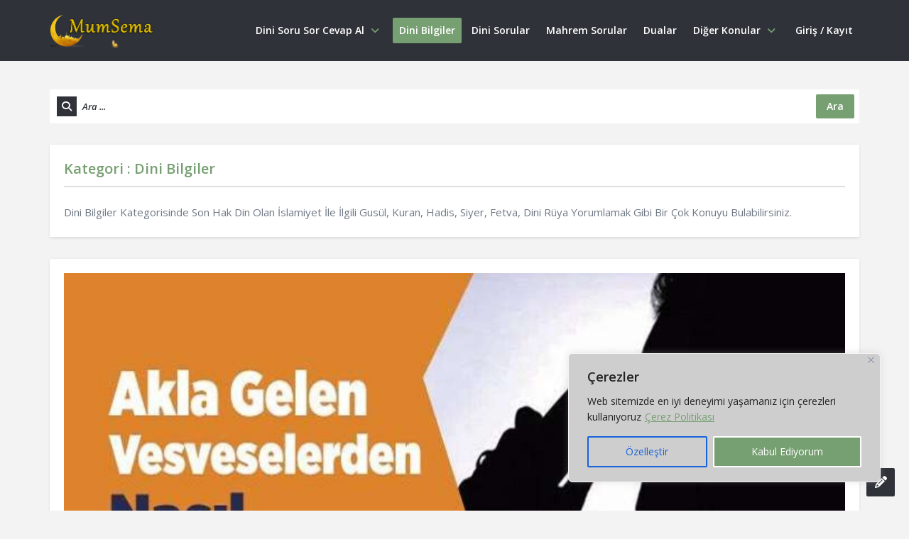

--- FILE ---
content_type: text/html; charset=UTF-8
request_url: https://www.mumsema.com/kategori/dini-bilgiler/page/2/
body_size: 26864
content:
<!DOCTYPE html>
<html lang="tr" class="no-js no-svg">
<head>
<meta charset="UTF-8">
<link rel="profile" href="http://gmpg.org/xfn/11">
<link rel="pingback" href="https://www.mumsema.com/xmlrpc.php">
<meta name="viewport" content="width=device-width, initial-scale=1, maximum-scale=1">
<meta http-equiv="X-UA-Compatible" content="ie=edge">
<meta name="generator" content="Ask me 7.0.1">
<meta name='robots' content='index, follow, max-image-preview:large, max-snippet:-1, max-video-preview:-1' />
	<style>img:is([sizes="auto" i], [sizes^="auto," i]) { contain-intrinsic-size: 3000px 1500px }</style>
	
	<!-- This site is optimized with the Yoast SEO plugin v24.9 - https://yoast.com/wordpress/plugins/seo/ -->
	<title>Dini Bilgiler - Sayfa 2 / 59 - Mumsema</title>
	<link rel="canonical" href="https://www.mumsema.com/kategori/dini-bilgiler/page/2/" />
	<link rel="prev" href="https://www.mumsema.com/kategori/dini-bilgiler/" />
	<link rel="next" href="https://www.mumsema.com/kategori/dini-bilgiler/page/3/" />
	<meta property="og:locale" content="tr_TR" />
	<meta property="og:type" content="article" />
	<meta property="og:title" content="Dini Bilgiler - Sayfa 2 / 59 - Mumsema" />
	<meta property="og:description" content="Dini Bilgiler Kategorisinde Son Hak Din Olan İslamiyet İle İlgili Gusül, Kuran, Hadis, Siyer, Fetva, Dini Rüya Yorumlamak Gibi Bir Çok Konuyu Bulabilirsiniz." />
	<meta property="og:url" content="https://www.mumsema.com/kategori/dini-bilgiler/" />
	<meta property="og:site_name" content="Mumsema" />
	<meta name="twitter:card" content="summary_large_image" />
	<script type="application/ld+json" class="yoast-schema-graph">{"@context":"https://schema.org","@graph":[{"@type":"CollectionPage","@id":"https://www.mumsema.com/kategori/dini-bilgiler/","url":"https://www.mumsema.com/kategori/dini-bilgiler/page/2/","name":"Dini Bilgiler - Sayfa 2 / 59 - Mumsema","isPartOf":{"@id":"https://www.mumsema.com/#website"},"primaryImageOfPage":{"@id":"https://www.mumsema.com/kategori/dini-bilgiler/page/2/#primaryimage"},"image":{"@id":"https://www.mumsema.com/kategori/dini-bilgiler/page/2/#primaryimage"},"thumbnailUrl":"https://www.mumsema.com/wp-content/uploads/2023/01/akla-gelen-vesveselerden-nasil-kurtulurum-181108-m.jpg","breadcrumb":{"@id":"https://www.mumsema.com/kategori/dini-bilgiler/page/2/#breadcrumb"},"inLanguage":"tr"},{"@type":"ImageObject","inLanguage":"tr","@id":"https://www.mumsema.com/kategori/dini-bilgiler/page/2/#primaryimage","url":"https://www.mumsema.com/wp-content/uploads/2023/01/akla-gelen-vesveselerden-nasil-kurtulurum-181108-m.jpg","contentUrl":"https://www.mumsema.com/wp-content/uploads/2023/01/akla-gelen-vesveselerden-nasil-kurtulurum-181108-m.jpg","width":702,"height":394},{"@type":"BreadcrumbList","@id":"https://www.mumsema.com/kategori/dini-bilgiler/page/2/#breadcrumb","itemListElement":[{"@type":"ListItem","position":1,"name":"Ana sayfa","item":"https://www.mumsema.com/"},{"@type":"ListItem","position":2,"name":"Dini Bilgiler"}]},{"@type":"WebSite","@id":"https://www.mumsema.com/#website","url":"https://www.mumsema.com/","name":"Mumsema","description":"İslam Arşivi","publisher":{"@id":"https://www.mumsema.com/#organization"},"potentialAction":[{"@type":"SearchAction","target":{"@type":"EntryPoint","urlTemplate":"https://www.mumsema.com/?s={search_term_string}"},"query-input":{"@type":"PropertyValueSpecification","valueRequired":true,"valueName":"search_term_string"}}],"inLanguage":"tr"},{"@type":"Organization","@id":"https://www.mumsema.com/#organization","name":"Mumsema","url":"https://www.mumsema.com/","logo":{"@type":"ImageObject","inLanguage":"tr","@id":"https://www.mumsema.com/#/schema/logo/image/","url":"https://www.mumsema.com/wp-content/uploads/2021/11/cropped-cropped-beyaz-renk-removebg-preview-3-e1638745888335.png","contentUrl":"https://www.mumsema.com/wp-content/uploads/2021/11/cropped-cropped-beyaz-renk-removebg-preview-3-e1638745888335.png","width":350,"height":80,"caption":"Mumsema"},"image":{"@id":"https://www.mumsema.com/#/schema/logo/image/"}}]}</script>
	<!-- / Yoast SEO plugin. -->


<link rel='dns-prefetch' href='//www.googletagmanager.com' />
<link rel='dns-prefetch' href='//fonts.googleapis.com' />
<link rel="alternate" type="application/rss+xml" title="Mumsema &raquo; akışı" href="https://www.mumsema.com/feed/" />
<link rel="alternate" type="application/rss+xml" title="Mumsema &raquo; yorum akışı" href="https://www.mumsema.com/comments/feed/" />
<link rel="alternate" type="application/rss+xml" title="Mumsema &raquo; Dini Bilgiler kategori akışı" href="https://www.mumsema.com/kategori/dini-bilgiler/feed/" />
<script type="text/javascript">
/* <![CDATA[ */
window._wpemojiSettings = {"baseUrl":"https:\/\/s.w.org\/images\/core\/emoji\/15.0.3\/72x72\/","ext":".png","svgUrl":"https:\/\/s.w.org\/images\/core\/emoji\/15.0.3\/svg\/","svgExt":".svg","source":{"concatemoji":"https:\/\/www.mumsema.com\/wp-includes\/js\/wp-emoji-release.min.js?ver=6.7.4"}};
/*! This file is auto-generated */
!function(i,n){var o,s,e;function c(e){try{var t={supportTests:e,timestamp:(new Date).valueOf()};sessionStorage.setItem(o,JSON.stringify(t))}catch(e){}}function p(e,t,n){e.clearRect(0,0,e.canvas.width,e.canvas.height),e.fillText(t,0,0);var t=new Uint32Array(e.getImageData(0,0,e.canvas.width,e.canvas.height).data),r=(e.clearRect(0,0,e.canvas.width,e.canvas.height),e.fillText(n,0,0),new Uint32Array(e.getImageData(0,0,e.canvas.width,e.canvas.height).data));return t.every(function(e,t){return e===r[t]})}function u(e,t,n){switch(t){case"flag":return n(e,"\ud83c\udff3\ufe0f\u200d\u26a7\ufe0f","\ud83c\udff3\ufe0f\u200b\u26a7\ufe0f")?!1:!n(e,"\ud83c\uddfa\ud83c\uddf3","\ud83c\uddfa\u200b\ud83c\uddf3")&&!n(e,"\ud83c\udff4\udb40\udc67\udb40\udc62\udb40\udc65\udb40\udc6e\udb40\udc67\udb40\udc7f","\ud83c\udff4\u200b\udb40\udc67\u200b\udb40\udc62\u200b\udb40\udc65\u200b\udb40\udc6e\u200b\udb40\udc67\u200b\udb40\udc7f");case"emoji":return!n(e,"\ud83d\udc26\u200d\u2b1b","\ud83d\udc26\u200b\u2b1b")}return!1}function f(e,t,n){var r="undefined"!=typeof WorkerGlobalScope&&self instanceof WorkerGlobalScope?new OffscreenCanvas(300,150):i.createElement("canvas"),a=r.getContext("2d",{willReadFrequently:!0}),o=(a.textBaseline="top",a.font="600 32px Arial",{});return e.forEach(function(e){o[e]=t(a,e,n)}),o}function t(e){var t=i.createElement("script");t.src=e,t.defer=!0,i.head.appendChild(t)}"undefined"!=typeof Promise&&(o="wpEmojiSettingsSupports",s=["flag","emoji"],n.supports={everything:!0,everythingExceptFlag:!0},e=new Promise(function(e){i.addEventListener("DOMContentLoaded",e,{once:!0})}),new Promise(function(t){var n=function(){try{var e=JSON.parse(sessionStorage.getItem(o));if("object"==typeof e&&"number"==typeof e.timestamp&&(new Date).valueOf()<e.timestamp+604800&&"object"==typeof e.supportTests)return e.supportTests}catch(e){}return null}();if(!n){if("undefined"!=typeof Worker&&"undefined"!=typeof OffscreenCanvas&&"undefined"!=typeof URL&&URL.createObjectURL&&"undefined"!=typeof Blob)try{var e="postMessage("+f.toString()+"("+[JSON.stringify(s),u.toString(),p.toString()].join(",")+"));",r=new Blob([e],{type:"text/javascript"}),a=new Worker(URL.createObjectURL(r),{name:"wpTestEmojiSupports"});return void(a.onmessage=function(e){c(n=e.data),a.terminate(),t(n)})}catch(e){}c(n=f(s,u,p))}t(n)}).then(function(e){for(var t in e)n.supports[t]=e[t],n.supports.everything=n.supports.everything&&n.supports[t],"flag"!==t&&(n.supports.everythingExceptFlag=n.supports.everythingExceptFlag&&n.supports[t]);n.supports.everythingExceptFlag=n.supports.everythingExceptFlag&&!n.supports.flag,n.DOMReady=!1,n.readyCallback=function(){n.DOMReady=!0}}).then(function(){return e}).then(function(){var e;n.supports.everything||(n.readyCallback(),(e=n.source||{}).concatemoji?t(e.concatemoji):e.wpemoji&&e.twemoji&&(t(e.twemoji),t(e.wpemoji)))}))}((window,document),window._wpemojiSettings);
/* ]]> */
</script>
<style id='wp-emoji-styles-inline-css' type='text/css'>

	img.wp-smiley, img.emoji {
		display: inline !important;
		border: none !important;
		box-shadow: none !important;
		height: 1em !important;
		width: 1em !important;
		margin: 0 0.07em !important;
		vertical-align: -0.1em !important;
		background: none !important;
		padding: 0 !important;
	}
</style>
<link rel='stylesheet' id='wp-block-library-css' href='https://www.mumsema.com/wp-includes/css/dist/block-library/style.min.css?ver=6.7.4' type='text/css' media='all' />
<style id='classic-theme-styles-inline-css' type='text/css'>
/*! This file is auto-generated */
.wp-block-button__link{color:#fff;background-color:#32373c;border-radius:9999px;box-shadow:none;text-decoration:none;padding:calc(.667em + 2px) calc(1.333em + 2px);font-size:1.125em}.wp-block-file__button{background:#32373c;color:#fff;text-decoration:none}
</style>
<style id='global-styles-inline-css' type='text/css'>
:root{--wp--preset--aspect-ratio--square: 1;--wp--preset--aspect-ratio--4-3: 4/3;--wp--preset--aspect-ratio--3-4: 3/4;--wp--preset--aspect-ratio--3-2: 3/2;--wp--preset--aspect-ratio--2-3: 2/3;--wp--preset--aspect-ratio--16-9: 16/9;--wp--preset--aspect-ratio--9-16: 9/16;--wp--preset--color--black: #000000;--wp--preset--color--cyan-bluish-gray: #abb8c3;--wp--preset--color--white: #ffffff;--wp--preset--color--pale-pink: #f78da7;--wp--preset--color--vivid-red: #cf2e2e;--wp--preset--color--luminous-vivid-orange: #ff6900;--wp--preset--color--luminous-vivid-amber: #fcb900;--wp--preset--color--light-green-cyan: #7bdcb5;--wp--preset--color--vivid-green-cyan: #00d084;--wp--preset--color--pale-cyan-blue: #8ed1fc;--wp--preset--color--vivid-cyan-blue: #0693e3;--wp--preset--color--vivid-purple: #9b51e0;--wp--preset--gradient--vivid-cyan-blue-to-vivid-purple: linear-gradient(135deg,rgba(6,147,227,1) 0%,rgb(155,81,224) 100%);--wp--preset--gradient--light-green-cyan-to-vivid-green-cyan: linear-gradient(135deg,rgb(122,220,180) 0%,rgb(0,208,130) 100%);--wp--preset--gradient--luminous-vivid-amber-to-luminous-vivid-orange: linear-gradient(135deg,rgba(252,185,0,1) 0%,rgba(255,105,0,1) 100%);--wp--preset--gradient--luminous-vivid-orange-to-vivid-red: linear-gradient(135deg,rgba(255,105,0,1) 0%,rgb(207,46,46) 100%);--wp--preset--gradient--very-light-gray-to-cyan-bluish-gray: linear-gradient(135deg,rgb(238,238,238) 0%,rgb(169,184,195) 100%);--wp--preset--gradient--cool-to-warm-spectrum: linear-gradient(135deg,rgb(74,234,220) 0%,rgb(151,120,209) 20%,rgb(207,42,186) 40%,rgb(238,44,130) 60%,rgb(251,105,98) 80%,rgb(254,248,76) 100%);--wp--preset--gradient--blush-light-purple: linear-gradient(135deg,rgb(255,206,236) 0%,rgb(152,150,240) 100%);--wp--preset--gradient--blush-bordeaux: linear-gradient(135deg,rgb(254,205,165) 0%,rgb(254,45,45) 50%,rgb(107,0,62) 100%);--wp--preset--gradient--luminous-dusk: linear-gradient(135deg,rgb(255,203,112) 0%,rgb(199,81,192) 50%,rgb(65,88,208) 100%);--wp--preset--gradient--pale-ocean: linear-gradient(135deg,rgb(255,245,203) 0%,rgb(182,227,212) 50%,rgb(51,167,181) 100%);--wp--preset--gradient--electric-grass: linear-gradient(135deg,rgb(202,248,128) 0%,rgb(113,206,126) 100%);--wp--preset--gradient--midnight: linear-gradient(135deg,rgb(2,3,129) 0%,rgb(40,116,252) 100%);--wp--preset--font-size--small: 13px;--wp--preset--font-size--medium: 20px;--wp--preset--font-size--large: 36px;--wp--preset--font-size--x-large: 42px;--wp--preset--spacing--20: 0.44rem;--wp--preset--spacing--30: 0.67rem;--wp--preset--spacing--40: 1rem;--wp--preset--spacing--50: 1.5rem;--wp--preset--spacing--60: 2.25rem;--wp--preset--spacing--70: 3.38rem;--wp--preset--spacing--80: 5.06rem;--wp--preset--shadow--natural: 6px 6px 9px rgba(0, 0, 0, 0.2);--wp--preset--shadow--deep: 12px 12px 50px rgba(0, 0, 0, 0.4);--wp--preset--shadow--sharp: 6px 6px 0px rgba(0, 0, 0, 0.2);--wp--preset--shadow--outlined: 6px 6px 0px -3px rgba(255, 255, 255, 1), 6px 6px rgba(0, 0, 0, 1);--wp--preset--shadow--crisp: 6px 6px 0px rgba(0, 0, 0, 1);}:where(.is-layout-flex){gap: 0.5em;}:where(.is-layout-grid){gap: 0.5em;}body .is-layout-flex{display: flex;}.is-layout-flex{flex-wrap: wrap;align-items: center;}.is-layout-flex > :is(*, div){margin: 0;}body .is-layout-grid{display: grid;}.is-layout-grid > :is(*, div){margin: 0;}:where(.wp-block-columns.is-layout-flex){gap: 2em;}:where(.wp-block-columns.is-layout-grid){gap: 2em;}:where(.wp-block-post-template.is-layout-flex){gap: 1.25em;}:where(.wp-block-post-template.is-layout-grid){gap: 1.25em;}.has-black-color{color: var(--wp--preset--color--black) !important;}.has-cyan-bluish-gray-color{color: var(--wp--preset--color--cyan-bluish-gray) !important;}.has-white-color{color: var(--wp--preset--color--white) !important;}.has-pale-pink-color{color: var(--wp--preset--color--pale-pink) !important;}.has-vivid-red-color{color: var(--wp--preset--color--vivid-red) !important;}.has-luminous-vivid-orange-color{color: var(--wp--preset--color--luminous-vivid-orange) !important;}.has-luminous-vivid-amber-color{color: var(--wp--preset--color--luminous-vivid-amber) !important;}.has-light-green-cyan-color{color: var(--wp--preset--color--light-green-cyan) !important;}.has-vivid-green-cyan-color{color: var(--wp--preset--color--vivid-green-cyan) !important;}.has-pale-cyan-blue-color{color: var(--wp--preset--color--pale-cyan-blue) !important;}.has-vivid-cyan-blue-color{color: var(--wp--preset--color--vivid-cyan-blue) !important;}.has-vivid-purple-color{color: var(--wp--preset--color--vivid-purple) !important;}.has-black-background-color{background-color: var(--wp--preset--color--black) !important;}.has-cyan-bluish-gray-background-color{background-color: var(--wp--preset--color--cyan-bluish-gray) !important;}.has-white-background-color{background-color: var(--wp--preset--color--white) !important;}.has-pale-pink-background-color{background-color: var(--wp--preset--color--pale-pink) !important;}.has-vivid-red-background-color{background-color: var(--wp--preset--color--vivid-red) !important;}.has-luminous-vivid-orange-background-color{background-color: var(--wp--preset--color--luminous-vivid-orange) !important;}.has-luminous-vivid-amber-background-color{background-color: var(--wp--preset--color--luminous-vivid-amber) !important;}.has-light-green-cyan-background-color{background-color: var(--wp--preset--color--light-green-cyan) !important;}.has-vivid-green-cyan-background-color{background-color: var(--wp--preset--color--vivid-green-cyan) !important;}.has-pale-cyan-blue-background-color{background-color: var(--wp--preset--color--pale-cyan-blue) !important;}.has-vivid-cyan-blue-background-color{background-color: var(--wp--preset--color--vivid-cyan-blue) !important;}.has-vivid-purple-background-color{background-color: var(--wp--preset--color--vivid-purple) !important;}.has-black-border-color{border-color: var(--wp--preset--color--black) !important;}.has-cyan-bluish-gray-border-color{border-color: var(--wp--preset--color--cyan-bluish-gray) !important;}.has-white-border-color{border-color: var(--wp--preset--color--white) !important;}.has-pale-pink-border-color{border-color: var(--wp--preset--color--pale-pink) !important;}.has-vivid-red-border-color{border-color: var(--wp--preset--color--vivid-red) !important;}.has-luminous-vivid-orange-border-color{border-color: var(--wp--preset--color--luminous-vivid-orange) !important;}.has-luminous-vivid-amber-border-color{border-color: var(--wp--preset--color--luminous-vivid-amber) !important;}.has-light-green-cyan-border-color{border-color: var(--wp--preset--color--light-green-cyan) !important;}.has-vivid-green-cyan-border-color{border-color: var(--wp--preset--color--vivid-green-cyan) !important;}.has-pale-cyan-blue-border-color{border-color: var(--wp--preset--color--pale-cyan-blue) !important;}.has-vivid-cyan-blue-border-color{border-color: var(--wp--preset--color--vivid-cyan-blue) !important;}.has-vivid-purple-border-color{border-color: var(--wp--preset--color--vivid-purple) !important;}.has-vivid-cyan-blue-to-vivid-purple-gradient-background{background: var(--wp--preset--gradient--vivid-cyan-blue-to-vivid-purple) !important;}.has-light-green-cyan-to-vivid-green-cyan-gradient-background{background: var(--wp--preset--gradient--light-green-cyan-to-vivid-green-cyan) !important;}.has-luminous-vivid-amber-to-luminous-vivid-orange-gradient-background{background: var(--wp--preset--gradient--luminous-vivid-amber-to-luminous-vivid-orange) !important;}.has-luminous-vivid-orange-to-vivid-red-gradient-background{background: var(--wp--preset--gradient--luminous-vivid-orange-to-vivid-red) !important;}.has-very-light-gray-to-cyan-bluish-gray-gradient-background{background: var(--wp--preset--gradient--very-light-gray-to-cyan-bluish-gray) !important;}.has-cool-to-warm-spectrum-gradient-background{background: var(--wp--preset--gradient--cool-to-warm-spectrum) !important;}.has-blush-light-purple-gradient-background{background: var(--wp--preset--gradient--blush-light-purple) !important;}.has-blush-bordeaux-gradient-background{background: var(--wp--preset--gradient--blush-bordeaux) !important;}.has-luminous-dusk-gradient-background{background: var(--wp--preset--gradient--luminous-dusk) !important;}.has-pale-ocean-gradient-background{background: var(--wp--preset--gradient--pale-ocean) !important;}.has-electric-grass-gradient-background{background: var(--wp--preset--gradient--electric-grass) !important;}.has-midnight-gradient-background{background: var(--wp--preset--gradient--midnight) !important;}.has-small-font-size{font-size: var(--wp--preset--font-size--small) !important;}.has-medium-font-size{font-size: var(--wp--preset--font-size--medium) !important;}.has-large-font-size{font-size: var(--wp--preset--font-size--large) !important;}.has-x-large-font-size{font-size: var(--wp--preset--font-size--x-large) !important;}
:where(.wp-block-post-template.is-layout-flex){gap: 1.25em;}:where(.wp-block-post-template.is-layout-grid){gap: 1.25em;}
:where(.wp-block-columns.is-layout-flex){gap: 2em;}:where(.wp-block-columns.is-layout-grid){gap: 2em;}
:root :where(.wp-block-pullquote){font-size: 1.5em;line-height: 1.6;}
</style>
<link rel='stylesheet' id='contact-form-7-css' href='https://www.mumsema.com/wp-content/plugins/contact-form-7/includes/css/styles.css?ver=6.0.6' type='text/css' media='all' />
<link rel='stylesheet' id='open-sans-css' href='https://fonts.googleapis.com/css?family=Open+Sans%3A300italic%2C400italic%2C600italic%2C300%2C400%2C600&#038;subset=latin%2Clatin-ext&#038;display=fallback&#038;ver=6.7.4' type='text/css' media='all' />
<link rel='stylesheet' id='droidarabickufi-css' href='https://fonts.googleapis.com/earlyaccess/droidarabickufi.css?ver=6.7.4' type='text/css' media='all' />
<link rel='stylesheet' id='v_base-css' href='https://www.mumsema.com/wp-content/themes/ask-me/css/base.css?ver=6.7.4' type='text/css' media='all' />
<link rel='stylesheet' id='v_lists-css' href='https://www.mumsema.com/wp-content/themes/ask-me/css/lists.css?ver=6.7.4' type='text/css' media='all' />
<link rel='stylesheet' id='v_bootstrap-css' href='https://www.mumsema.com/wp-content/themes/ask-me/css/bootstrap.min.css?ver=6.7.4' type='text/css' media='all' />
<link rel='stylesheet' id='v_prettyPhoto-css' href='https://www.mumsema.com/wp-content/themes/ask-me/css/prettyPhoto.css?ver=6.7.4' type='text/css' media='all' />
<link rel='stylesheet' id='v_font_awesome_old-css' href='https://www.mumsema.com/wp-content/themes/ask-me/css/font-awesome-old/css/font-awesome.min.css?ver=6.7.4' type='text/css' media='all' />
<link rel='stylesheet' id='v_font_awesome-css' href='https://www.mumsema.com/wp-content/themes/ask-me/css/font-awesome/css/fontawesome-all.min.css?ver=6.7.4' type='text/css' media='all' />
<link rel='stylesheet' id='v_fontello-css' href='https://www.mumsema.com/wp-content/themes/ask-me/css/fontello/css/fontello.css?ver=6.7.4' type='text/css' media='all' />
<link rel='stylesheet' id='v_enotype-css' href='https://www.mumsema.com/wp-content/themes/ask-me/woocommerce/enotype/enotype.css?ver=6.7.4' type='text/css' media='all' />
<link rel='stylesheet' id='select2-css-css' href='https://www.mumsema.com/wp-content/themes/ask-me/css/select2.min.css?ver=7.0.1' type='text/css' media='all' />
<link rel='stylesheet' id='v_css-css' href='https://www.mumsema.com/wp-content/themes/ask-me/style.css' type='text/css' media='all' />
<link rel='stylesheet' id='v_main_css-css' href='https://www.mumsema.com/wp-content/themes/ask-me/css/main.css?ver=7.0.1' type='text/css' media='all' />
<link rel='stylesheet' id='v_responsive-css' href='https://www.mumsema.com/wp-content/themes/ask-me/css/responsive.css?ver=7.0.1' type='text/css' media='all' />
<link rel='stylesheet' id='skin-strong_cyan-css' href='https://www.mumsema.com/wp-content/themes/ask-me/css/skins/strong_cyan.css?ver=7.0.1' type='text/css' media='all' />
<link rel='stylesheet' id='vpanel_custom-css' href='https://www.mumsema.com/wp-content/themes/ask-me/css/custom.css?ver=6.7.4' type='text/css' media='all' />
<style id='vpanel_custom-inline-css' type='text/css'>

		::-moz-selection {
			background: #77a072;
		}
		::selection {
			background: #77a072;
		}
		.more:hover,.button.color,.button.black:hover,.go-up,.widget_portfolio .portfolio-widget-item:hover .portfolio_img:before,.popular_posts .popular_img:hover a:before,.widget_flickr a:hover:before,.widget_highest_points .author-img a:hover:before,.question-author-img:hover span,.pagination a:hover,.pagination span:hover,.pagination span.current,.about-author .author-image a:hover:before,.avatar-img a:hover:before,.question-comments a,.flex-direction-nav li a:hover,.button.dark_button.color:hover,.table-style-2 thead th,.progressbar-percent,.carousel-arrow a:hover,.box_icon:hover .icon_circle,.box_icon:hover .icon_soft_r,.box_icon:hover .icon_square,.bg_default,.box_warp_colored,.box_warp_hover:hover,.post .boxedtitle i,.single-question-title i,.question-type,.post-type,.social_icon a,.page-content .boxedtitle,.main-content .boxedtitle,.flex-caption h2,.flex-control-nav li a.flex-active,.bxslider-overlay:before,.navigation .header-menu ul li ul li:hover > a,.navigation .header-menu ul li ul li.current_page_item > a,#header-top,.navigation > .header-menu > ul > li:hover > a,.navigation > .header-menu > ul > li.current_page_item > a,.navigation > .header-menu > ul > li.current-menu-item > a,.top-after-header,.breadcrumbs,#footer-bottom .social_icons ul li a:hover,.tagcloud a:hover,input[type="checkbox"],.login-password a:hover,.tab a.current,.question-type-main,.question-report:hover,.load-questions,.del-poll-li:hover,.styled-select::before,.fileinputs span,.post .post-type,.divider span,.widget_menu li.current_page_item a,.accordion .accordion-title.active a,.tab-inner-warp,.navigation_mobile,.user-profile-img a:hover:before,.post-pagination > span,#footer.footer_dark .tagcloud a:hover,input[type="submit"],.woocommerce button[type="submit"],.post-delete a,.post-edit a,.woocommerce [type="submit"][name="update_cart"]:hover,.buttons .button.wc-forward:hover,.button.checkout.wc-forward,.woocommerce .widget_price_filter .price_slider_wrapper .ui-widget-content,.woocommerce-page .widget_price_filter .price_slider_wrapper .ui-widget-content,ul.products li .woocommerce_product_thumbnail .woocommerce_woo_cart_bt .button,ul.products li .woocommerce_product_thumbnail .yith-wcwl-add-button .add_to_wishlist,.cart_list .remove,.wc-proceed-to-checkout .button.wc-forward,.single_add_to_cart_button,.return-to-shop a,.button-default.empty-cart,.wc-proceed-to-checkout a,.button[name="calc_shipping"],.price_slider_amount button.button[type="submit"],.button.checkout.wc-forward,.button.view,#footer.footer_dark .buttons .button.wc-forward,#footer.footer_dark .buttons .button.wc-forward:first-child:hover,.woocommerce-MyAccount-downloads-file.button.alt,.ask-button:hover,.ui-datepicker-header,.ui-datepicker-current-day,.mobile-bar-apps-colored .mobile-bar-content,.select2-container--default .select2-results__option--highlighted.select2-results__option--selectable,.askme_button {
			 background-color: #77a072;
		}
		p a,li a, a:hover,.button.normal:hover,span.color,#footer a:hover,.widget a:hover,.question h3 a:hover,.boxedtitle h1 a:hover,.boxedtitle h2 a:hover,.boxedtitle h3 a:hover,.boxedtitle h4 a:hover,.boxedtitle h5 a:hover,.boxedtitle h6 a:hover,.box_icon:hover span i,.color_default,.navigation_mobile > ul a:hover,.navigation_mobile > ul li ul li:hover:before,.post .post-meta .meta-author a:hover,.post .post-meta .meta-categories a:hover,.post .post-meta .meta-comment a:hover,.question h2 a:hover,.question-category a:hover,.question-reply:hover i,.question-category a:hover i,.question-comment a:hover,.question-comment a:hover i,.question-reply:hover,.post .post-meta .meta-author:hover a,.post .post-meta .meta-author:hover i,.post .post-meta .meta-categories:hover i,.post .post-meta .meta-comment:hover a,.post .post-meta .meta-comment:hover i,.post-title a:hover,.question-tags a,.question .question-type,.comment-author a:hover,.comment-reply:hover,.user-profile-widget li a:hover,.taglist .tag a.delete:before,.form-style p span.color,.post-tags,.post-tags a,.related-posts li a:hover,.related-posts li a:hover i,#footer.footer_light_top .related-posts li a:hover,.related-posts li a:hover i,.share-inside,.share-inside-warp ul li a:hover,.user-points .question-vote-result,.navigation > .header-menu > ul > li > a > .menu-nav-arrow,#footer-bottom a,.widget h3.widget_title,#footer .related-item span,.widget_twitter ul li:before,#footer .widget_twitter .tweet_time a,.widget_highest_points li h6 a,#footer .widget_contact ul li span,.rememberme label,.ask_login .ask_captcha_p i,.login-text i,.subscribe-text i,.widget_search .search-submit,.login-password i,.question-tags,.question-tags i,.panel-pop h2,input[type="text"],input[type="password"],input[type="email"],input[type="url"],input[type="number"],textarea,select,.panel-pop p,.main-content .page-content .boxedtitle.page-title h2,.fakefile button,.login p,.login h2,.contact-us h2,.share-inside i,#related-posts h2,.comment-reply,.post-title,.post-title a,.user-profile h2,.user-profile h2 a,.stats-head,.block-stats-1,.block-stats-2,.block-stats-3,.block-stats-4,.user-question h3 a,.icon_shortcode .ul_icons li,.testimonial-client span,.box_icon h1,.box_icon h2,.box_icon h3,.box_icon h4,.box_icon h5,.box_icon h6,.widget_contact ul li i,#footer.footer_light_top .widget a:hover,#header .logo h2 a:hover,.widget_tabs.tabs-warp .tabs li a,#footer .widget .widget_highest_points a,#footer .related-item h3 a:hover,#footer.footer_dark .widget .widget_comments a:hover,#footer .widget_tabs.tabs-warp .tabs li a,.dark_skin .sidebar .widget a:hover,.user-points h3,.woocommerce mark,.woocommerce .product_list_widget ins span,.woocommerce-page .product_list_widget ins span,ul.products li .product-details h3 a:hover,ul.products li .product-details .price,ul.products li .product-details h3 a:hover,ul.products li .product-details > a:hover,.widget.woocommerce:not(.widget_product_categories):not(.widget_layered_nav) ul li a:hover,.price > .amount,.woocommerce-page .product .woocommerce-woo-price ins span,.cart_wrapper .widget_shopping_cart_content ul li a:hover,.woocommerce-billing-fields > h3,#order_review_heading,.woocommerce .sections h2,.yith-wcwl-share > h4,.woocommerce .sections h3,.woocommerce header.title h3,.main-title > h4,.woocommerce h2,.post-content .woocommerce h3,.box-default.woocommerce-message .button,.woocommerce .cart .product-name a:hover,header.title a,.widget_search label:before,.post .post-meta .post-view a:hover,.post .post-meta .post-view:hover a,.post .post-meta .post-view:hover i,.question-author-meta a:hover,.question-author-meta a:hover i,ul.login-links a:hover,input[type="tel"],.styled-select select,.woocommerce-MyAccount-content .woocommerce-Button.button,.widget_categories .accordion .accordion-title a:hover,.dark_skin .widget_categories .accordion .accordion-title a:hover,.select2-container--default .select2-selection--single,.select2-container--default .select2-selection--single .select2-selection__rendered {
			 color: #77a072;
		}
		.loader_html,input[type="text"]:focus,input[type="password"]:focus,input[type="email"]:focus,input[type="url"]:focus,input[type="number"]:focus,textarea:focus,.box_icon .form-style textarea:focus,.social_icon a,#footer-bottom .social_icons ul li a:hover,.widget_login input[type="text"],.widget_search input[type="text"],.widget_search input[type="search"],.widget_product_search input[type="search"],.subscribe_widget input[type="text"],.widget_login input[type="password"],.panel_light.login-panel input[type="text"],.panel_light.login-panel input[type="password"],#footer.footer_dark .tagcloud a:hover,#footer.footer_dark .widget_search input[type="text"],.widget_search input[type="search"]:focus,#footer.footer_dark .subscribe_widget input[type="text"]:focus,#footer.footer_dark .widget_login input[type="text"]:focus,#footer.footer_dark .widget_login input[type="password"]:focus,.dark_skin .sidebar .widget_search input[type="text"],.widget_search input[type="search"]:focus,.dark_skin .sidebar .subscribe_widget input[type="text"]:focus,.dark_skin .sidebar .widget_login input[type="text"]:focus,.dark_skin .sidebar .widget_login input[type="password"]:focus,input[type="tel"]:focus,.sidebar .tagcloud a:hover,.tagcloud a:hover {
			border-color: #77a072;
		}
		.tabs {
			border-bottom-color: #77a072;
		}
		.tab a.current {
			border-top-color: #77a072;
		}
		.tabs-vertical .tab a.current,blockquote {
			border-right-color: #77a072;
		}
		blockquote {
			border-left-color: #77a072;
		}
			.top-after-header .col-md-9 p textarea,.widget_login input[type="text"],.widget_search input[type="text"],.widget_search input[type="search"],.widget_product_search input[type="search"],.subscribe_widget input[type="text"],.widget_login input[type="password"],.panel_light.login-panel input[type="text"],.panel_light.login-panel input[type="password"],blockquote,.qoute {
				background: rgba(119,160,114,0.20);
			}.logo img {
			max-width: 146px;
		}
</style>
<link rel='stylesheet' id='askme-fonts-css' href='//fonts.googleapis.com/css?family=%27Open+Sans%3A100%2C100i%2C200%2C200i%2C300%2C300i%2C400%2C400i%2C500%2C500i%2C600%2C600i%2C700%2C700i%2C800%2C800i%2C900%2C900i%7CRoboto%3A100%2C100i%2C200%2C200i%2C300%2C300i%2C400%2C400i%2C500%2C500i%2C600%2C600i%2C700%2C700i%2C800%2C800i%2C900%2C900i%26amp%3Bsubset%3Dcyrillic%2Ccyrillic-ext%2Cgreek%2Cgreek-ext%2Clatin-ext%2Cvietnamese%26amp%3Bdisplay%3Dswap&#038;ver=7.0.1' type='text/css' media='all' />
<style id='akismet-widget-style-inline-css' type='text/css'>

			.a-stats {
				--akismet-color-mid-green: #357b49;
				--akismet-color-white: #fff;
				--akismet-color-light-grey: #f6f7f7;

				max-width: 350px;
				width: auto;
			}

			.a-stats * {
				all: unset;
				box-sizing: border-box;
			}

			.a-stats strong {
				font-weight: 600;
			}

			.a-stats a.a-stats__link,
			.a-stats a.a-stats__link:visited,
			.a-stats a.a-stats__link:active {
				background: var(--akismet-color-mid-green);
				border: none;
				box-shadow: none;
				border-radius: 8px;
				color: var(--akismet-color-white);
				cursor: pointer;
				display: block;
				font-family: -apple-system, BlinkMacSystemFont, 'Segoe UI', 'Roboto', 'Oxygen-Sans', 'Ubuntu', 'Cantarell', 'Helvetica Neue', sans-serif;
				font-weight: 500;
				padding: 12px;
				text-align: center;
				text-decoration: none;
				transition: all 0.2s ease;
			}

			/* Extra specificity to deal with TwentyTwentyOne focus style */
			.widget .a-stats a.a-stats__link:focus {
				background: var(--akismet-color-mid-green);
				color: var(--akismet-color-white);
				text-decoration: none;
			}

			.a-stats a.a-stats__link:hover {
				filter: brightness(110%);
				box-shadow: 0 4px 12px rgba(0, 0, 0, 0.06), 0 0 2px rgba(0, 0, 0, 0.16);
			}

			.a-stats .count {
				color: var(--akismet-color-white);
				display: block;
				font-size: 1.5em;
				line-height: 1.4;
				padding: 0 13px;
				white-space: nowrap;
			}
		
</style>
<link rel='stylesheet' id='hcb-style-css' href='https://www.mumsema.com/wp-content/plugins/highlighting-code-block/build/css/hcb--light.css?ver=2.0.1' type='text/css' media='all' />
<style id='hcb-style-inline-css' type='text/css'>
:root{--hcb--fz--base: 14px}:root{--hcb--fz--mobile: 13px}:root{--hcb--ff:Menlo, Consolas, "Hiragino Kaku Gothic ProN", "Hiragino Sans", Meiryo, sans-serif;}
</style>
<script type="text/javascript">
            window._nslDOMReady = function (callback) {
                if ( document.readyState === "complete" || document.readyState === "interactive" ) {
                    callback();
                } else {
                    document.addEventListener( "DOMContentLoaded", callback );
                }
            };
            </script><script type="text/javascript" id="cookie-law-info-js-extra">
/* <![CDATA[ */
var _ckyConfig = {"_ipData":[],"_assetsURL":"https:\/\/www.mumsema.com\/wp-content\/plugins\/cookie-law-info\/lite\/frontend\/images\/","_publicURL":"https:\/\/www.mumsema.com","_expiry":"365","_categories":[{"name":"Necessary","slug":"necessary","isNecessary":true,"ccpaDoNotSell":true,"cookies":[],"active":true,"defaultConsent":{"gdpr":true,"ccpa":true}},{"name":"Functional","slug":"functional","isNecessary":false,"ccpaDoNotSell":true,"cookies":[],"active":true,"defaultConsent":{"gdpr":false,"ccpa":false}},{"name":"Analytics","slug":"analytics","isNecessary":false,"ccpaDoNotSell":true,"cookies":[],"active":true,"defaultConsent":{"gdpr":false,"ccpa":false}},{"name":"Performance","slug":"performance","isNecessary":false,"ccpaDoNotSell":true,"cookies":[],"active":true,"defaultConsent":{"gdpr":false,"ccpa":false}},{"name":"Advertisement","slug":"advertisement","isNecessary":false,"ccpaDoNotSell":true,"cookies":[],"active":true,"defaultConsent":{"gdpr":false,"ccpa":false}}],"_activeLaw":"gdpr","_rootDomain":"","_block":"1","_showBanner":"1","_bannerConfig":{"settings":{"type":"box","preferenceCenterType":"popup","position":"bottom-right","applicableLaw":"gdpr"},"behaviours":{"reloadBannerOnAccept":false,"loadAnalyticsByDefault":false,"animations":{"onLoad":"animate","onHide":"sticky"}},"config":{"revisitConsent":{"status":false,"tag":"revisit-consent","position":"bottom-left","meta":{"url":"#"},"styles":{"background-color":"#0056A7"},"elements":{"title":{"type":"text","tag":"revisit-consent-title","status":true,"styles":{"color":"#0056a7"}}}},"preferenceCenter":{"toggle":{"status":true,"tag":"detail-category-toggle","type":"toggle","states":{"active":{"styles":{"background-color":"#1863DC"}},"inactive":{"styles":{"background-color":"#D0D5D2"}}}}},"categoryPreview":{"status":false,"toggle":{"status":true,"tag":"detail-category-preview-toggle","type":"toggle","states":{"active":{"styles":{"background-color":"#1863DC"}},"inactive":{"styles":{"background-color":"#D0D5D2"}}}}},"videoPlaceholder":{"status":true,"styles":{"background-color":"#000000","border-color":"#000000","color":"#ffffff"}},"readMore":{"status":true,"tag":"readmore-button","type":"link","meta":{"noFollow":true,"newTab":true},"styles":{"color":"#77A072","background-color":"transparent","border-color":"transparent"}},"auditTable":{"status":false},"optOption":{"status":true,"toggle":{"status":true,"tag":"optout-option-toggle","type":"toggle","states":{"active":{"styles":{"background-color":"#1863dc"}},"inactive":{"styles":{"background-color":"#FFFFFF"}}}}}}},"_version":"3.2.9","_logConsent":"1","_tags":[{"tag":"accept-button","styles":{"color":"#FFFFFF","background-color":"#77A072","border-color":"#FFFFFF"}},{"tag":"reject-button","styles":{"color":"#1863DC","background-color":"#FFFFFF","border-color":"#1863DC"}},{"tag":"settings-button","styles":{"color":"#1863DC","background-color":"transparent","border-color":"#1863DC"}},{"tag":"readmore-button","styles":{"color":"#77A072","background-color":"transparent","border-color":"transparent"}},{"tag":"donotsell-button","styles":{"color":"#1863DC","background-color":"transparent","border-color":"transparent"}},{"tag":"accept-button","styles":{"color":"#FFFFFF","background-color":"#77A072","border-color":"#FFFFFF"}},{"tag":"revisit-consent","styles":{"background-color":"#0056A7"}}],"_shortCodes":[{"key":"cky_readmore","content":"<a href=\"https:\/\/www.mumsema.com\/cerezler\/\" class=\"cky-policy\" aria-label=\"[cky_readmore_text]\" target=\"_blank\" data-cky-tag=\"readmore-button\">\u00c7erez Politikas\u0131<\/a>","tag":"readmore-button","status":true,"attributes":{"rel":"nofollow","target":"_blank"}},{"key":"cky_show_desc","content":"<button class=\"cky-show-desc-btn\" data-cky-tag=\"show-desc-button\" aria-label=\"Show more\">Show more<\/button>","tag":"show-desc-button","status":true,"attributes":[]},{"key":"cky_hide_desc","content":"<button class=\"cky-show-desc-btn\" data-cky-tag=\"hide-desc-button\" aria-label=\"Show less\">Show less<\/button>","tag":"hide-desc-button","status":true,"attributes":[]},{"key":"cky_category_toggle_label","content":"[cky_{{status}}_category_label] [cky_preference_{{category_slug}}_title]","tag":"","status":true,"attributes":[]},{"key":"cky_enable_category_label","content":"Enable","tag":"","status":true,"attributes":[]},{"key":"cky_disable_category_label","content":"Disable","tag":"","status":true,"attributes":[]},{"key":"cky_video_placeholder","content":"<div class=\"video-placeholder-normal\" data-cky-tag=\"video-placeholder\" id=\"[UNIQUEID]\"><p class=\"video-placeholder-text-normal\" data-cky-tag=\"placeholder-title\">Please accept cookies to access this content<\/p><\/div>","tag":"","status":true,"attributes":[]},{"key":"cky_enable_optout_label","content":"Enable","tag":"","status":true,"attributes":[]},{"key":"cky_disable_optout_label","content":"Disable","tag":"","status":true,"attributes":[]},{"key":"cky_optout_toggle_label","content":"[cky_{{status}}_optout_label] [cky_optout_option_title]","tag":"","status":true,"attributes":[]},{"key":"cky_optout_option_title","content":"Do Not Sell or Share My Personal Information","tag":"","status":true,"attributes":[]},{"key":"cky_optout_close_label","content":"Close","tag":"","status":true,"attributes":[]}],"_rtl":"","_language":"en","_providersToBlock":[]};
var _ckyStyles = {"css":".cky-overlay{background: #000000; opacity: 0.4; position: fixed; top: 0; left: 0; width: 100%; height: 100%; z-index: 99999999;}.cky-hide{display: none;}.cky-btn-revisit-wrapper{display: flex; align-items: center; justify-content: center; background: #0056a7; width: 45px; height: 45px; border-radius: 50%; position: fixed; z-index: 999999; cursor: pointer;}.cky-revisit-bottom-left{bottom: 15px; left: 15px;}.cky-revisit-bottom-right{bottom: 15px; right: 15px;}.cky-btn-revisit-wrapper .cky-btn-revisit{display: flex; align-items: center; justify-content: center; background: none; border: none; cursor: pointer; position: relative; margin: 0; padding: 0;}.cky-btn-revisit-wrapper .cky-btn-revisit img{max-width: fit-content; margin: 0; height: 30px; width: 30px;}.cky-revisit-bottom-left:hover::before{content: attr(data-tooltip); position: absolute; background: #4e4b66; color: #ffffff; left: calc(100% + 7px); font-size: 12px; line-height: 16px; width: max-content; padding: 4px 8px; border-radius: 4px;}.cky-revisit-bottom-left:hover::after{position: absolute; content: \"\"; border: 5px solid transparent; left: calc(100% + 2px); border-left-width: 0; border-right-color: #4e4b66;}.cky-revisit-bottom-right:hover::before{content: attr(data-tooltip); position: absolute; background: #4e4b66; color: #ffffff; right: calc(100% + 7px); font-size: 12px; line-height: 16px; width: max-content; padding: 4px 8px; border-radius: 4px;}.cky-revisit-bottom-right:hover::after{position: absolute; content: \"\"; border: 5px solid transparent; right: calc(100% + 2px); border-right-width: 0; border-left-color: #4e4b66;}.cky-revisit-hide{display: none;}.cky-consent-container{position: fixed; width: 440px; box-sizing: border-box; z-index: 9999999; border-radius: 6px;}.cky-consent-container .cky-consent-bar{background: #ffffff; border: 1px solid; padding: 20px 26px; box-shadow: 0 -1px 10px 0 #acabab4d; border-radius: 6px;}.cky-box-bottom-left{bottom: 40px; left: 40px;}.cky-box-bottom-right{bottom: 40px; right: 40px;}.cky-box-top-left{top: 40px; left: 40px;}.cky-box-top-right{top: 40px; right: 40px;}.cky-custom-brand-logo-wrapper .cky-custom-brand-logo{width: 100px; height: auto; margin: 0 0 12px 0;}.cky-notice .cky-title{color: #212121; font-weight: 700; font-size: 18px; line-height: 24px; margin: 0 0 12px 0;}.cky-notice-des *,.cky-preference-content-wrapper *,.cky-accordion-header-des *,.cky-gpc-wrapper .cky-gpc-desc *{font-size: 14px;}.cky-notice-des{color: #212121; font-size: 14px; line-height: 24px; font-weight: 400;}.cky-notice-des img{height: 25px; width: 25px;}.cky-consent-bar .cky-notice-des p,.cky-gpc-wrapper .cky-gpc-desc p,.cky-preference-body-wrapper .cky-preference-content-wrapper p,.cky-accordion-header-wrapper .cky-accordion-header-des p,.cky-cookie-des-table li div:last-child p{color: inherit; margin-top: 0; overflow-wrap: break-word;}.cky-notice-des P:last-child,.cky-preference-content-wrapper p:last-child,.cky-cookie-des-table li div:last-child p:last-child,.cky-gpc-wrapper .cky-gpc-desc p:last-child{margin-bottom: 0;}.cky-notice-des a.cky-policy,.cky-notice-des button.cky-policy{font-size: 14px; color: #1863dc; white-space: nowrap; cursor: pointer; background: transparent; border: 1px solid; text-decoration: underline;}.cky-notice-des button.cky-policy{padding: 0;}.cky-notice-des a.cky-policy:focus-visible,.cky-notice-des button.cky-policy:focus-visible,.cky-preference-content-wrapper .cky-show-desc-btn:focus-visible,.cky-accordion-header .cky-accordion-btn:focus-visible,.cky-preference-header .cky-btn-close:focus-visible,.cky-switch input[type=\"checkbox\"]:focus-visible,.cky-footer-wrapper a:focus-visible,.cky-btn:focus-visible{outline: 2px solid #1863dc; outline-offset: 2px;}.cky-btn:focus:not(:focus-visible),.cky-accordion-header .cky-accordion-btn:focus:not(:focus-visible),.cky-preference-content-wrapper .cky-show-desc-btn:focus:not(:focus-visible),.cky-btn-revisit-wrapper .cky-btn-revisit:focus:not(:focus-visible),.cky-preference-header .cky-btn-close:focus:not(:focus-visible),.cky-consent-bar .cky-banner-btn-close:focus:not(:focus-visible){outline: 0;}button.cky-show-desc-btn:not(:hover):not(:active){color: #1863dc; background: transparent;}button.cky-accordion-btn:not(:hover):not(:active),button.cky-banner-btn-close:not(:hover):not(:active),button.cky-btn-revisit:not(:hover):not(:active),button.cky-btn-close:not(:hover):not(:active){background: transparent;}.cky-consent-bar button:hover,.cky-modal.cky-modal-open button:hover,.cky-consent-bar button:focus,.cky-modal.cky-modal-open button:focus{text-decoration: none;}.cky-notice-btn-wrapper{display: flex; justify-content: flex-start; align-items: center; flex-wrap: wrap; margin-top: 16px;}.cky-notice-btn-wrapper .cky-btn{text-shadow: none; box-shadow: none;}.cky-btn{flex: auto; max-width: 100%; font-size: 14px; font-family: inherit; line-height: 24px; padding: 8px; font-weight: 500; margin: 0 8px 0 0; border-radius: 2px; cursor: pointer; text-align: center; text-transform: none; min-height: 0;}.cky-btn:hover{opacity: 0.8;}.cky-btn-customize{color: #1863dc; background: transparent; border: 2px solid #1863dc;}.cky-btn-reject{color: #1863dc; background: transparent; border: 2px solid #1863dc;}.cky-btn-accept{background: #1863dc; color: #ffffff; border: 2px solid #1863dc;}.cky-btn:last-child{margin-right: 0;}@media (max-width: 576px){.cky-box-bottom-left{bottom: 0; left: 0;}.cky-box-bottom-right{bottom: 0; right: 0;}.cky-box-top-left{top: 0; left: 0;}.cky-box-top-right{top: 0; right: 0;}}@media (max-width: 440px){.cky-box-bottom-left, .cky-box-bottom-right, .cky-box-top-left, .cky-box-top-right{width: 100%; max-width: 100%;}.cky-consent-container .cky-consent-bar{padding: 20px 0;}.cky-custom-brand-logo-wrapper, .cky-notice .cky-title, .cky-notice-des, .cky-notice-btn-wrapper{padding: 0 24px;}.cky-notice-des{max-height: 40vh; overflow-y: scroll;}.cky-notice-btn-wrapper{flex-direction: column; margin-top: 0;}.cky-btn{width: 100%; margin: 10px 0 0 0;}.cky-notice-btn-wrapper .cky-btn-customize{order: 2;}.cky-notice-btn-wrapper .cky-btn-reject{order: 3;}.cky-notice-btn-wrapper .cky-btn-accept{order: 1; margin-top: 16px;}}@media (max-width: 352px){.cky-notice .cky-title{font-size: 16px;}.cky-notice-des *{font-size: 12px;}.cky-notice-des, .cky-btn{font-size: 12px;}}.cky-modal.cky-modal-open{display: flex; visibility: visible; -webkit-transform: translate(-50%, -50%); -moz-transform: translate(-50%, -50%); -ms-transform: translate(-50%, -50%); -o-transform: translate(-50%, -50%); transform: translate(-50%, -50%); top: 50%; left: 50%; transition: all 1s ease;}.cky-modal{box-shadow: 0 32px 68px rgba(0, 0, 0, 0.3); margin: 0 auto; position: fixed; max-width: 100%; background: #ffffff; top: 50%; box-sizing: border-box; border-radius: 6px; z-index: 999999999; color: #212121; -webkit-transform: translate(-50%, 100%); -moz-transform: translate(-50%, 100%); -ms-transform: translate(-50%, 100%); -o-transform: translate(-50%, 100%); transform: translate(-50%, 100%); visibility: hidden; transition: all 0s ease;}.cky-preference-center{max-height: 79vh; overflow: hidden; width: 845px; overflow: hidden; flex: 1 1 0; display: flex; flex-direction: column; border-radius: 6px;}.cky-preference-header{display: flex; align-items: center; justify-content: space-between; padding: 22px 24px; border-bottom: 1px solid;}.cky-preference-header .cky-preference-title{font-size: 18px; font-weight: 700; line-height: 24px;}.cky-preference-header .cky-btn-close{margin: 0; cursor: pointer; vertical-align: middle; padding: 0; background: none; border: none; width: auto; height: auto; min-height: 0; line-height: 0; text-shadow: none; box-shadow: none;}.cky-preference-header .cky-btn-close img{margin: 0; height: 10px; width: 10px;}.cky-preference-body-wrapper{padding: 0 24px; flex: 1; overflow: auto; box-sizing: border-box;}.cky-preference-content-wrapper,.cky-gpc-wrapper .cky-gpc-desc{font-size: 14px; line-height: 24px; font-weight: 400; padding: 12px 0;}.cky-preference-content-wrapper{border-bottom: 1px solid;}.cky-preference-content-wrapper img{height: 25px; width: 25px;}.cky-preference-content-wrapper .cky-show-desc-btn{font-size: 14px; font-family: inherit; color: #1863dc; text-decoration: none; line-height: 24px; padding: 0; margin: 0; white-space: nowrap; cursor: pointer; background: transparent; border-color: transparent; text-transform: none; min-height: 0; text-shadow: none; box-shadow: none;}.cky-accordion-wrapper{margin-bottom: 10px;}.cky-accordion{border-bottom: 1px solid;}.cky-accordion:last-child{border-bottom: none;}.cky-accordion .cky-accordion-item{display: flex; margin-top: 10px;}.cky-accordion .cky-accordion-body{display: none;}.cky-accordion.cky-accordion-active .cky-accordion-body{display: block; padding: 0 22px; margin-bottom: 16px;}.cky-accordion-header-wrapper{cursor: pointer; width: 100%;}.cky-accordion-item .cky-accordion-header{display: flex; justify-content: space-between; align-items: center;}.cky-accordion-header .cky-accordion-btn{font-size: 16px; font-family: inherit; color: #212121; line-height: 24px; background: none; border: none; font-weight: 700; padding: 0; margin: 0; cursor: pointer; text-transform: none; min-height: 0; text-shadow: none; box-shadow: none;}.cky-accordion-header .cky-always-active{color: #008000; font-weight: 600; line-height: 24px; font-size: 14px;}.cky-accordion-header-des{font-size: 14px; line-height: 24px; margin: 10px 0 16px 0;}.cky-accordion-chevron{margin-right: 22px; position: relative; cursor: pointer;}.cky-accordion-chevron-hide{display: none;}.cky-accordion .cky-accordion-chevron i::before{content: \"\"; position: absolute; border-right: 1.4px solid; border-bottom: 1.4px solid; border-color: inherit; height: 6px; width: 6px; -webkit-transform: rotate(-45deg); -moz-transform: rotate(-45deg); -ms-transform: rotate(-45deg); -o-transform: rotate(-45deg); transform: rotate(-45deg); transition: all 0.2s ease-in-out; top: 8px;}.cky-accordion.cky-accordion-active .cky-accordion-chevron i::before{-webkit-transform: rotate(45deg); -moz-transform: rotate(45deg); -ms-transform: rotate(45deg); -o-transform: rotate(45deg); transform: rotate(45deg);}.cky-audit-table{background: #f4f4f4; border-radius: 6px;}.cky-audit-table .cky-empty-cookies-text{color: inherit; font-size: 12px; line-height: 24px; margin: 0; padding: 10px;}.cky-audit-table .cky-cookie-des-table{font-size: 12px; line-height: 24px; font-weight: normal; padding: 15px 10px; border-bottom: 1px solid; border-bottom-color: inherit; margin: 0;}.cky-audit-table .cky-cookie-des-table:last-child{border-bottom: none;}.cky-audit-table .cky-cookie-des-table li{list-style-type: none; display: flex; padding: 3px 0;}.cky-audit-table .cky-cookie-des-table li:first-child{padding-top: 0;}.cky-cookie-des-table li div:first-child{width: 100px; font-weight: 600; word-break: break-word; word-wrap: break-word;}.cky-cookie-des-table li div:last-child{flex: 1; word-break: break-word; word-wrap: break-word; margin-left: 8px;}.cky-footer-shadow{display: block; width: 100%; height: 40px; background: linear-gradient(180deg, rgba(255, 255, 255, 0) 0%, #ffffff 100%); position: absolute; bottom: calc(100% - 1px);}.cky-footer-wrapper{position: relative;}.cky-prefrence-btn-wrapper{display: flex; flex-wrap: wrap; align-items: center; justify-content: center; padding: 22px 24px; border-top: 1px solid;}.cky-prefrence-btn-wrapper .cky-btn{flex: auto; max-width: 100%; text-shadow: none; box-shadow: none;}.cky-btn-preferences{color: #1863dc; background: transparent; border: 2px solid #1863dc;}.cky-preference-header,.cky-preference-body-wrapper,.cky-preference-content-wrapper,.cky-accordion-wrapper,.cky-accordion,.cky-accordion-wrapper,.cky-footer-wrapper,.cky-prefrence-btn-wrapper{border-color: inherit;}@media (max-width: 845px){.cky-modal{max-width: calc(100% - 16px);}}@media (max-width: 576px){.cky-modal{max-width: 100%;}.cky-preference-center{max-height: 100vh;}.cky-prefrence-btn-wrapper{flex-direction: column;}.cky-accordion.cky-accordion-active .cky-accordion-body{padding-right: 0;}.cky-prefrence-btn-wrapper .cky-btn{width: 100%; margin: 10px 0 0 0;}.cky-prefrence-btn-wrapper .cky-btn-reject{order: 3;}.cky-prefrence-btn-wrapper .cky-btn-accept{order: 1; margin-top: 0;}.cky-prefrence-btn-wrapper .cky-btn-preferences{order: 2;}}@media (max-width: 425px){.cky-accordion-chevron{margin-right: 15px;}.cky-notice-btn-wrapper{margin-top: 0;}.cky-accordion.cky-accordion-active .cky-accordion-body{padding: 0 15px;}}@media (max-width: 352px){.cky-preference-header .cky-preference-title{font-size: 16px;}.cky-preference-header{padding: 16px 24px;}.cky-preference-content-wrapper *, .cky-accordion-header-des *{font-size: 12px;}.cky-preference-content-wrapper, .cky-preference-content-wrapper .cky-show-more, .cky-accordion-header .cky-always-active, .cky-accordion-header-des, .cky-preference-content-wrapper .cky-show-desc-btn, .cky-notice-des a.cky-policy{font-size: 12px;}.cky-accordion-header .cky-accordion-btn{font-size: 14px;}}.cky-switch{display: flex;}.cky-switch input[type=\"checkbox\"]{position: relative; width: 44px; height: 24px; margin: 0; background: #d0d5d2; -webkit-appearance: none; border-radius: 50px; cursor: pointer; outline: 0; border: none; top: 0;}.cky-switch input[type=\"checkbox\"]:checked{background: #1863dc;}.cky-switch input[type=\"checkbox\"]:before{position: absolute; content: \"\"; height: 20px; width: 20px; left: 2px; bottom: 2px; border-radius: 50%; background-color: white; -webkit-transition: 0.4s; transition: 0.4s; margin: 0;}.cky-switch input[type=\"checkbox\"]:after{display: none;}.cky-switch input[type=\"checkbox\"]:checked:before{-webkit-transform: translateX(20px); -ms-transform: translateX(20px); transform: translateX(20px);}@media (max-width: 425px){.cky-switch input[type=\"checkbox\"]{width: 38px; height: 21px;}.cky-switch input[type=\"checkbox\"]:before{height: 17px; width: 17px;}.cky-switch input[type=\"checkbox\"]:checked:before{-webkit-transform: translateX(17px); -ms-transform: translateX(17px); transform: translateX(17px);}}.cky-consent-bar .cky-banner-btn-close{position: absolute; right: 9px; top: 5px; background: none; border: none; cursor: pointer; padding: 0; margin: 0; min-height: 0; line-height: 0; height: auto; width: auto; text-shadow: none; box-shadow: none;}.cky-consent-bar .cky-banner-btn-close img{height: 9px; width: 9px; margin: 0;}.cky-notice-group{font-size: 14px; line-height: 24px; font-weight: 400; color: #212121;}.cky-notice-btn-wrapper .cky-btn-do-not-sell{font-size: 14px; line-height: 24px; padding: 6px 0; margin: 0; font-weight: 500; background: none; border-radius: 2px; border: none; cursor: pointer; text-align: left; color: #1863dc; background: transparent; border-color: transparent; box-shadow: none; text-shadow: none;}.cky-consent-bar .cky-banner-btn-close:focus-visible,.cky-notice-btn-wrapper .cky-btn-do-not-sell:focus-visible,.cky-opt-out-btn-wrapper .cky-btn:focus-visible,.cky-opt-out-checkbox-wrapper input[type=\"checkbox\"].cky-opt-out-checkbox:focus-visible{outline: 2px solid #1863dc; outline-offset: 2px;}@media (max-width: 440px){.cky-consent-container{width: 100%;}}@media (max-width: 352px){.cky-notice-des a.cky-policy, .cky-notice-btn-wrapper .cky-btn-do-not-sell{font-size: 12px;}}.cky-opt-out-wrapper{padding: 12px 0;}.cky-opt-out-wrapper .cky-opt-out-checkbox-wrapper{display: flex; align-items: center;}.cky-opt-out-checkbox-wrapper .cky-opt-out-checkbox-label{font-size: 16px; font-weight: 700; line-height: 24px; margin: 0 0 0 12px; cursor: pointer;}.cky-opt-out-checkbox-wrapper input[type=\"checkbox\"].cky-opt-out-checkbox{background-color: #ffffff; border: 1px solid black; width: 20px; height: 18.5px; margin: 0; -webkit-appearance: none; position: relative; display: flex; align-items: center; justify-content: center; border-radius: 2px; cursor: pointer;}.cky-opt-out-checkbox-wrapper input[type=\"checkbox\"].cky-opt-out-checkbox:checked{background-color: #1863dc; border: none;}.cky-opt-out-checkbox-wrapper input[type=\"checkbox\"].cky-opt-out-checkbox:checked::after{left: 6px; bottom: 4px; width: 7px; height: 13px; border: solid #ffffff; border-width: 0 3px 3px 0; border-radius: 2px; -webkit-transform: rotate(45deg); -ms-transform: rotate(45deg); transform: rotate(45deg); content: \"\"; position: absolute; box-sizing: border-box;}.cky-opt-out-checkbox-wrapper.cky-disabled .cky-opt-out-checkbox-label,.cky-opt-out-checkbox-wrapper.cky-disabled input[type=\"checkbox\"].cky-opt-out-checkbox{cursor: no-drop;}.cky-gpc-wrapper{margin: 0 0 0 32px;}.cky-footer-wrapper .cky-opt-out-btn-wrapper{display: flex; flex-wrap: wrap; align-items: center; justify-content: center; padding: 22px 24px;}.cky-opt-out-btn-wrapper .cky-btn{flex: auto; max-width: 100%; text-shadow: none; box-shadow: none;}.cky-opt-out-btn-wrapper .cky-btn-cancel{border: 1px solid #dedfe0; background: transparent; color: #858585;}.cky-opt-out-btn-wrapper .cky-btn-confirm{background: #1863dc; color: #ffffff; border: 1px solid #1863dc;}@media (max-width: 352px){.cky-opt-out-checkbox-wrapper .cky-opt-out-checkbox-label{font-size: 14px;}.cky-gpc-wrapper .cky-gpc-desc, .cky-gpc-wrapper .cky-gpc-desc *{font-size: 12px;}.cky-opt-out-checkbox-wrapper input[type=\"checkbox\"].cky-opt-out-checkbox{width: 16px; height: 16px;}.cky-opt-out-checkbox-wrapper input[type=\"checkbox\"].cky-opt-out-checkbox:checked::after{left: 5px; bottom: 4px; width: 3px; height: 9px;}.cky-gpc-wrapper{margin: 0 0 0 28px;}}.video-placeholder-youtube{background-size: 100% 100%; background-position: center; background-repeat: no-repeat; background-color: #b2b0b059; position: relative; display: flex; align-items: center; justify-content: center; max-width: 100%;}.video-placeholder-text-youtube{text-align: center; align-items: center; padding: 10px 16px; background-color: #000000cc; color: #ffffff; border: 1px solid; border-radius: 2px; cursor: pointer;}.video-placeholder-normal{background-image: url(\"\/wp-content\/plugins\/cookie-law-info\/lite\/frontend\/images\/placeholder.svg\"); background-size: 80px; background-position: center; background-repeat: no-repeat; background-color: #b2b0b059; position: relative; display: flex; align-items: flex-end; justify-content: center; max-width: 100%;}.video-placeholder-text-normal{align-items: center; padding: 10px 16px; text-align: center; border: 1px solid; border-radius: 2px; cursor: pointer;}.cky-rtl{direction: rtl; text-align: right;}.cky-rtl .cky-banner-btn-close{left: 9px; right: auto;}.cky-rtl .cky-notice-btn-wrapper .cky-btn:last-child{margin-right: 8px;}.cky-rtl .cky-notice-btn-wrapper .cky-btn:first-child{margin-right: 0;}.cky-rtl .cky-notice-btn-wrapper{margin-left: 0; margin-right: 15px;}.cky-rtl .cky-prefrence-btn-wrapper .cky-btn{margin-right: 8px;}.cky-rtl .cky-prefrence-btn-wrapper .cky-btn:first-child{margin-right: 0;}.cky-rtl .cky-accordion .cky-accordion-chevron i::before{border: none; border-left: 1.4px solid; border-top: 1.4px solid; left: 12px;}.cky-rtl .cky-accordion.cky-accordion-active .cky-accordion-chevron i::before{-webkit-transform: rotate(-135deg); -moz-transform: rotate(-135deg); -ms-transform: rotate(-135deg); -o-transform: rotate(-135deg); transform: rotate(-135deg);}@media (max-width: 768px){.cky-rtl .cky-notice-btn-wrapper{margin-right: 0;}}@media (max-width: 576px){.cky-rtl .cky-notice-btn-wrapper .cky-btn:last-child{margin-right: 0;}.cky-rtl .cky-prefrence-btn-wrapper .cky-btn{margin-right: 0;}.cky-rtl .cky-accordion.cky-accordion-active .cky-accordion-body{padding: 0 22px 0 0;}}@media (max-width: 425px){.cky-rtl .cky-accordion.cky-accordion-active .cky-accordion-body{padding: 0 15px 0 0;}}.cky-rtl .cky-opt-out-btn-wrapper .cky-btn{margin-right: 12px;}.cky-rtl .cky-opt-out-btn-wrapper .cky-btn:first-child{margin-right: 0;}.cky-rtl .cky-opt-out-checkbox-wrapper .cky-opt-out-checkbox-label{margin: 0 12px 0 0;}"};
/* ]]> */
</script>
<script type="text/javascript" src="https://www.mumsema.com/wp-content/plugins/cookie-law-info/lite/frontend/js/script.min.js?ver=3.2.9" id="cookie-law-info-js"></script>
<script type="text/javascript" src="https://www.mumsema.com/wp-includes/js/jquery/jquery.min.js?ver=3.7.1" id="jquery-core-js"></script>
<script type="text/javascript" src="https://www.mumsema.com/wp-includes/js/jquery/jquery-migrate.min.js?ver=3.4.1" id="jquery-migrate-js"></script>
<script type="text/javascript" src="https://www.mumsema.com/wp-content/themes/ask-me/js/select2.min.js?ver=7.0.1" id="select2-js-js"></script>
<script type="text/javascript" src="https://www.mumsema.com/wp-content/themes/ask-me/js/jquery.easing.1.3.min.js?ver=6.7.4" id="v_easing-js"></script>
<script type="text/javascript" src="https://www.mumsema.com/wp-content/themes/ask-me/js/html5.js?ver=6.7.4" id="v_html5-js"></script>
<script type="text/javascript" src="https://www.mumsema.com/wp-content/themes/ask-me/js/jflickrfeed.min.js?ver=6.7.4" id="v_jflickrfeed-js"></script>
<script type="text/javascript" src="https://www.mumsema.com/wp-content/themes/ask-me/js/jquery.inview.min.js?ver=6.7.4" id="v_inview-js"></script>
<script type="text/javascript" src="https://www.mumsema.com/wp-content/themes/ask-me/js/jquery.tipsy.js?ver=6.7.4" id="v_tipsy-js"></script>
<script type="text/javascript" src="https://www.mumsema.com/wp-content/themes/ask-me/js/tabs.js?ver=6.7.4" id="v_tabs-js"></script>
<script type="text/javascript" src="https://www.mumsema.com/wp-content/themes/ask-me/js/jquery.flexslider.js?ver=6.7.4" id="v_flexslider-js"></script>
<script type="text/javascript" src="https://www.mumsema.com/wp-content/themes/ask-me/js/jquery.prettyPhoto.js?ver=6.7.4" id="v_prettyphoto-js"></script>
<script type="text/javascript" src="https://www.mumsema.com/wp-content/themes/ask-me/js/jquery.carouFredSel-6.2.1-packed.js?ver=6.7.4" id="v_carouFredSel-js"></script>
<script type="text/javascript" src="https://www.mumsema.com/wp-content/themes/ask-me/js/jquery.scrollTo.js?ver=6.7.4" id="v_scrollTo-js"></script>
<script type="text/javascript" src="https://www.mumsema.com/wp-content/themes/ask-me/js/jquery.nav.js?ver=6.7.4" id="v_nav-js"></script>
<script type="text/javascript" src="https://www.mumsema.com/wp-content/themes/ask-me/js/tags.js?ver=6.7.4" id="v_tags-js"></script>
<script type="text/javascript" src="https://www.mumsema.com/wp-content/themes/ask-me/js/theia.js?ver=6.7.4" id="v_theia-js"></script>
<script type="text/javascript" src="https://www.mumsema.com/wp-content/themes/ask-me/js/mCustomScrollbar.js?ver=6.7.4" id="v_mCustomScrollbar-js"></script>
<script type="text/javascript" src="https://www.mumsema.com/wp-content/themes/ask-me/js/jquery.bxslider.min.js?ver=6.7.4" id="v_bxslider-js"></script>
<script type="text/javascript" src="https://www.mumsema.com/wp-includes/js/jquery/ui/core.min.js?ver=1.13.3" id="jquery-ui-core-js"></script>
<script type="text/javascript" src="https://www.mumsema.com/wp-includes/js/jquery/ui/mouse.min.js?ver=1.13.3" id="jquery-ui-mouse-js"></script>
<script type="text/javascript" src="https://www.mumsema.com/wp-includes/js/jquery/ui/sortable.min.js?ver=1.13.3" id="jquery-ui-sortable-js"></script>
<script type="text/javascript" src="https://www.mumsema.com/wp-includes/js/jquery/ui/datepicker.min.js?ver=1.13.3" id="jquery-ui-datepicker-js"></script>
<script type="text/javascript" id="jquery-ui-datepicker-js-after">
/* <![CDATA[ */
jQuery(function(jQuery){jQuery.datepicker.setDefaults({"closeText":"Kapat","currentText":"Bug\u00fcn","monthNames":["Ocak","\u015eubat","Mart","Nisan","May\u0131s","Haziran","Temmuz","A\u011fustos","Eyl\u00fcl","Ekim","Kas\u0131m","Aral\u0131k"],"monthNamesShort":["Oca","\u015eub","Mar","Nis","May","Haz","Tem","A\u011fu","Eyl","Eki","Kas","Ara"],"nextText":"Sonraki","prevText":"\u00d6nceki","dayNames":["Pazar","Pazartesi","Sal\u0131","\u00c7ar\u015famba","Per\u015fembe","Cuma","Cumartesi"],"dayNamesShort":["Paz","Pts","Sal","\u00c7ar","Per","Cum","Cts"],"dayNamesMin":["P","P","S","\u00c7","P","C","C"],"dateFormat":"dd\/mm\/yy","firstDay":1,"isRTL":false});});
/* ]]> */
</script>
<script type="text/javascript" id="askme-custom-js-extra">
/* <![CDATA[ */
var askme_js = {"products_excerpt_title":"40","captcha_answer":"Cairo","v_get_template_directory_uri":"https:\/\/www.mumsema.com\/wp-content\/themes\/ask-me","admin_url":"https:\/\/www.mumsema.com\/wp-admin\/admin-ajax.php","publishable_key":"","stripe_style_input":"1_input","language":"tr","askme_best_answer_nonce":"7b7bdb7838","poll_number_max":"Sorry, The maximum items is","poll_number_min":"Sorry, The minimum items is","ask_error_text":"Please fill the required field.","ask_error_captcha":"The captcha is incorrect, please try again.","ask_error_empty":"Fill out all the required fields.","no_vote_question":"\u00dczg\u00fcn\u00fcz, sorunuza oy veremezsiniz.","no_vote_more":"\u00dczg\u00fcn\u00fcz, ayn\u0131 soruya birden fazla oy veremezsiniz.","no_vote_user":"Puanlama sadece \u00fcyelere a\u00e7\u0131kt\u0131r.","no_vote_answer":"\u00dczg\u00fcn\u00fcz, cevab\u0131n\u0131za oy veremezsiniz.","no_vote_more_answer":"\u00dczg\u00fcn\u00fcz, ayn\u0131 cevaba birden fazla oy veremezsiniz.","sure_delete":"Are you sure you want to delete the question?","sure_delete_post":"Are you sure you want to delete the post?","sure_delete_comment":"Are you sure you want to delete the comment?","sure_delete_answer":"Are you sure you want to delete the answer?","sure_delete_message":"Are you sure you want to delete the message?","choose_best_answer":"En iyi cevap olarak se\u00e7","cancel_best_answer":"Cancel the best answer","best_answer":"En \u0130yi Cevap","follow_question_attr":"Follow the question","unfollow_question_attr":"Unfollow the question","follow_question":"Follow","unfollow_question":"Unfollow","block_user":"Block","unblock_user":"Unblock","select_file":"G\u00f6rsel se\u00e7in","browse":"Browse","block_message_text":"Block Message","unblock_message_text":"Unblock Message","cancel_reply":"Cevab\u0131 vermeyi iptal etmek i\u00e7in buray\u0131 t\u0131klay\u0131n.","must_login":"Please login to vote and see the results.","no_poll_more":"\u00dczg\u00fcn\u00fcz, ayn\u0131 soru i\u00e7in birden fazla anket yapamazs\u0131n\u0131z.","insert_image":"Insert Image","error_uploading_image":"Attachment Error! Please upload image only.","url_copied":"URL copied!"};
/* ]]> */
</script>
<script type="text/javascript" src="https://www.mumsema.com/wp-content/themes/ask-me/js/custom.min.js?ver=7.0.1" id="askme-custom-js"></script>

<!-- Site Kit tarafından eklenen Google etiketi (gtag.js) snippet&#039;i -->

<!-- Google Analytics snippet added by Site Kit -->
<script type="text/javascript" src="https://www.googletagmanager.com/gtag/js?id=G-JZNZ4X5WLP" id="google_gtagjs-js" async></script>
<script type="text/javascript" id="google_gtagjs-js-after">
/* <![CDATA[ */
window.dataLayer = window.dataLayer || [];function gtag(){dataLayer.push(arguments);}
gtag("set","linker",{"domains":["www.mumsema.com"]});
gtag("js", new Date());
gtag("set", "developer_id.dZTNiMT", true);
gtag("config", "G-JZNZ4X5WLP");
 window._googlesitekit = window._googlesitekit || {}; window._googlesitekit.throttledEvents = []; window._googlesitekit.gtagEvent = (name, data) => { var key = JSON.stringify( { name, data } ); if ( !! window._googlesitekit.throttledEvents[ key ] ) { return; } window._googlesitekit.throttledEvents[ key ] = true; setTimeout( () => { delete window._googlesitekit.throttledEvents[ key ]; }, 5 ); gtag( "event", name, { ...data, event_source: "site-kit" } ); } 
/* ]]> */
</script>

<!-- Site Kit tarafından eklenen Google etiketi (gtag.js) snippet&#039;ini sonlandırın -->
<link rel="https://api.w.org/" href="https://www.mumsema.com/wp-json/" /><link rel="alternate" title="JSON" type="application/json" href="https://www.mumsema.com/wp-json/wp/v2/categories/3" /><link rel="EditURI" type="application/rsd+xml" title="RSD" href="https://www.mumsema.com/xmlrpc.php?rsd" />
<meta name="generator" content="WordPress 6.7.4" />
<style id="cky-style-inline">[data-cky-tag]{visibility:hidden;}</style><meta name="generator" content="Site Kit by Google 1.150.0" /><meta name="theme-color" content="#77a072">
		<meta name="msapplication-navbutton-color" content="#77a072">
		<meta name="mobile-web-app-capable" content="yes">
		<meta name="apple-mobile-web-app-status-bar-style" content="black-translucent"><meta property="og:site_name" content="Mumsema" />
<meta property="og:type" content="website" />
<meta property="og:image" content="https://www.mumsema.com/wp-content/uploads/2021/11/cropped-cropped-beyaz-renk-removebg-preview-3-1.png" />
<meta property="og:title" content="Mumsema" />
<meta property="og:url" content="https://www.mumsema.com" />
<meta property="og:description" content="İslam Arşivi" />
<meta name='keywords' content='mumsema, mum sema, dini soru sor, dini soru sor cevap al'>
<link rel="icon" href="https://www.mumsema.com/wp-content/uploads/2021/10/cropped-pngwing.com-10-150x150.png" sizes="32x32" />
<link rel="icon" href="https://www.mumsema.com/wp-content/uploads/2021/10/cropped-pngwing.com-10-300x300.png" sizes="192x192" />
<link rel="apple-touch-icon" href="https://www.mumsema.com/wp-content/uploads/2021/10/cropped-pngwing.com-10-300x300.png" />
<meta name="msapplication-TileImage" content="https://www.mumsema.com/wp-content/uploads/2021/10/cropped-pngwing.com-10-300x300.png" />
</head>
<body class="archive paged category category-dini-bilgiler category-3 wp-custom-logo paged-2 category-paged-2 active-lightbox wrap-user-not-login">
		<div class="background-cover"></div>
				<div class="panel-pop" id="signup">
				<h2>Hesap Oluştur<i class="icon-remove"></i></h2>
				<div class="form-style form-style-3">
					
		<form method="post" class="signup_form ask_form" enctype="multipart/form-data">
			<div class="ask_error"></div>
				<div class="form-inputs clearfix"><p>
									<label for="user_name_264" class="required">Kullanıcı Adı<span>*</span></label>
									<input type="text" class="required-item" name="user_name" id="user_name_264" value="">
								</p><p>
									<label for="email_264" class="required">E-Mail<span>*</span></label>
									<input type="email" class="required-item" name="email" id="email_264" value="">
								</p><p>
								<label for="pass1_264" class="required">Şifreniz<span>*</span></label>
								<input type="password" class="required-item" name="pass1" id="pass1_264" autocomplete="off">
							</p><p>
									<label for="pass2_264" class="required">Şifreyi Tekrarla<span>*</span></label>
									<input type="password" class="required-item" name="pass2" id="pass2_264" autocomplete="off">
								</p><p class="question_poll_p">
							<label for="agree_terms-264" class="required">Hizmet<span>*</span></label>
							<input type="checkbox" id="agree_terms-264" name="agree_terms" value="1" >
							<span class="question_poll">By registering, you agree to the <a target='_blank' href='#'>Terms of Service</a> and <a target='_blank' href='#'>Privacy Policy</a>.</span>
						</p></div>
				<p class="form-submit">
					<input type="hidden" name="redirect_to" value="https://www.mumsema.com/kategori/dini-bilgiler/page/2/">
					<input type="submit" name="register" value="Signup" class="button color  small submit">
					<input type="hidden" name="form_type" value="ask-signup">
				</p>
		</form>				</div>
			</div><!-- End signup -->
					<div class="panel-pop" id="login-comments">
				<h2>Oturum Aç<i class="icon-remove"></i></h2>
				<div class="form-style form-style-3">
					<div class="ask_form inputs">
			<form class="login-form ask_login" action="https://www.mumsema.com/" method="post">
				<div class="ask_error"></div>
				
				<div class="form-inputs clearfix">
					<p class="login-text">
						<input class="required-item" type="text" placeholder="Kullanıcı Adı" name="log">
						<i class="icon-user"></i>
					</p>
					<p class="login-password">
						<input class="required-item" type="password" placeholder="Şifreniz" name="pwd">
						<i class="icon-lock"></i>
						<a href="#">Şifremi Unuttum</a>
					</p>
					
				</div>
				
				<p class="form-submit login-submit">
					<span class="loader_2"></span>
					<input type="submit" value="Giriş Yap" class="button color small login-submit submit sidebar_submit">
					
				</p>
				
				<div class="rememberme">
					<label><input type="checkbox"input name="rememberme" value="forever" checked="checked"> Beni Hatırla</label>
				</div>
				
				<input type="hidden" name="redirect_to" value="https://www.mumsema.com/kategori/dini-bilgiler/page/2/">
				<input type="hidden" name="ajax_url" value="https://www.mumsema.com/wp-admin/admin-ajax.php">
				<input type="hidden" name="form_type" value="ask-login">
				<div class="errorlogin"></div>
			</form>
		</div>				</div>
			</div><!-- End login-comments -->
					<div class="panel-pop" id="lost-password">
				<h2>Şifremi Unuttum<i class="icon-remove"></i></h2>
				<div class="form-style form-style-3">
					<p>Lütfen e-posta adresinizi girin. E-posta yoluyla bir bağlantı alacaksınız ve yeni bir şifre oluşturacaksınız. Spam ve gereksiz kutularına bakmayı unutmayın.</p>
					
		<form method="post" class="ask-lost-password ask_form" action="">
			<div class="ask_error"></div>
			<div class="form-inputs clearfix">
				<p>
					<label for="user_mail_677" class="required">E-Mail<span>*</span></label>
					<input type="email" class="required-item" name="user_mail" id="user_mail_677">
				</p>
				
			</div>
			<p class="form-submit">
				<input type="submit" value="Reset" class="button color  small submit">
				<input type="hidden" name="form_type" value="ask-forget">
			</p>
		</form>					<div class="clearfix"></div>
				</div>
			</div><!-- End lost-password -->
				<div class="panel-pop panel-pop-ask" id="ask-question">
			<h2>Add question<i class="icon-remove"></i></h2>
			<div class="form-style form-style-3">
													<script type="text/javascript">
										jQuery(function () {
											jQuery("input.question_poll").each(function () {
												var poll = jQuery(this);
												var poll_input = poll.is(":checked");
												if (poll_input == 1 || poll.length == 0) {
													poll.parent().parent().find(".poll_options:not(.quiz_options)").slideDown(500);
												}else {
													poll.parent().parent().find(".poll_options:not(.quiz_options)").slideUp(500);
												}
												
												poll.on("click",function () {
													var poll_c = jQuery(this);
													var poll_input_c = poll.is(":checked");
													if (poll_input_c == 1) {
														poll_c.parent().parent().find(".poll_options").slideDown(500);
													}else {
														poll_c.parent().parent().find(".poll_options").slideUp(500);
													}
												});
											});
										});
									</script><div class="form-posts"><div class="form-style form-style-3 question-submit">
							<div class="ask_question">
								<div class='if_no_login'><form class="new-question-form askme_form" method="post" enctype="multipart/form-data">
											<div class="note_error display"></div>
											<div class="form-inputs clearfix"><p>
																<label for="question-title-892" class="required">Soru Başlığı<span>*</span></label>
																<input name="title" id="question-title-892" class="the-title" type="text" value="">
																<span class="form-description">Lütfen soruyu daha kolay cevaplamak için uygun bir başlık seçin.</span>
															</p><div class="div_category">
																<label for="question-category-892" class="required">Kategori<span>*</span></label>
																<span class="styled-select"><select  name='category' id='question-category-892' class='askme-custom-select'>
	<option value='-1'>Kategoriyi Seçin</option>
	<option class="level-0" value="918">Allah ve Sıfatları</option>
	<option class="level-0" value="922">Anket</option>
	<option class="level-0" value="932">Dini Sözler</option>
	<option class="level-0" value="925">Güsul (boy abdesti) Soruları</option>
	<option class="level-0" value="920">Hac Umre Soruları</option>
	<option class="level-0" value="919">İslam Tarihi</option>
	<option class="level-0" value="923">İslamda Eğitim</option>
	<option class="level-0" value="914">Mahrem Sorular</option>
	<option class="level-0" value="915">Misafir Sorulari</option>
	<option class="level-0" value="916">Namaz Soruları</option>
	<option class="level-0" value="928">recent questions</option>
	<option class="level-0" value="927">Sorular</option>
	<option class="level-0" value="933">sözler</option>
	<option class="level-0" value="917">Sure Ve Ayetler</option>
	<option class="level-0" value="934">Vesvese Hakkında</option>
	<option class="level-0" value="921">Zekat Soruları</option>
</select>
</span>
																<span class="form-description">Lütfen başkalarının sorunuzu kolayca arayabilmeleri için uygun kategoriyi seçin.</span>
															</div><p class="question_poll_p">
																	<label for="question_poll-892">Anket</label>
																	<input type="checkbox" id="question_poll-892" class="question_poll" value="1" name="question_poll" >
																	<span class="question_poll">Bu soru bir anket mi?</span>
																	<span class="poll-description">Anket yapmak istiyorsanız buraya tıklayın.</span>
																</p><div class="clearfix"></div>
															<div class="poll_options">
																<p class="form-submit add_poll">
																	<button type="button" class="button color small submit add_poll_button add_poll_button_js"><i class="icon-plus"></i>Alan Ekle</button>
																</p>
																<ul class="question_poll_item question_polls_item"><li id="poll_li_1">
																			<div class="poll-li">
																				<p><input id="ask[1][title]" class="ask" name="ask[1][title]" value="" type="text"></p>
																				<input id="ask[1][value]" name="ask[1][value]" value="" type="hidden">
																				<input id="ask[1][id]" name="ask[1][id]" value="1" type="hidden">
																				<div class="del-poll-li"><i class="icon-remove"></i></div>
																				<div class="move-poll-li"><i class="icon-fullscreen"></i></div>
																			</div>
																		</li><li id="poll_li_2">
																			<div class="poll-li">
																				<p><input id="ask[2][title]" class="ask" name="ask[2][title]" value="" type="text"></p>
																				<input id="ask[2][value]" name="ask[2][value]" value="" type="hidden">
																				<input id="ask[2][id]" name="ask[2][id]" value="2" type="hidden">
																				<div class="del-poll-li"><i class="icon-remove"></i></div>
																				<div class="move-poll-li"><i class="icon-fullscreen"></i></div>
																			</div>
																		</li></ul>
																<div class="clearfix"></div>
															</div><div class="details-area">
																<label for="question-details-892" class="required">Detaylar<span>*</span></label><textarea name="comment" id="question-details-892" class="the-textarea" aria-required="true" cols="58" rows="8"></textarea><div class="clearfix"></div>
															</div><p class="question_poll_p">
																<label for="agree_terms-892" class="required">Hizmet<span>*</span></label>
																<input type="checkbox" id="agree_terms-892" name="agree_terms" value="1" >
																<span class="question_poll">Sorunuzu sorarak <a target='_blank' href='#'>Hizmet Şartları</a> and <a target='_blank' href='#'>Privacy Policy</a>. Kabul etmiş olurum.</span>
															</p></div>
											
											<p class="form-submit">
												<input type="hidden" name="post_type" value="add_question"><input type="hidden" name="form_type" value="question-popup"><input type="submit" value="Sorunuzu Yayınlayın" class="button color small submit add_qu publish-question">
											</p>
										
										</form></div>
							</div>
						</div></div>			</div>
		</div><!-- End ask-question -->
	
		<aside class="mobile-aside mobile-menu-wrap mobile-login-wrap dark-mobile-menu panel_dark">
		<div class="mobile-aside-inner">
			<div class="mobile-aside-inner-inner">
				<a href="#" class="mobile-aside-close">x</a>
				<div class="row">
											<div class="col-md-6">
							<div class="page-content">
								<h2>Oturum Aç</h2>
								<div class="form-style form-style-3">
									<div class="ask_form inputs">
			<form class="login-form ask_login" action="https://www.mumsema.com/" method="post">
				<div class="ask_error"></div>
				
				<div class="form-inputs clearfix">
					<p class="login-text">
						<input class="required-item" type="text" placeholder="Kullanıcı Adı" name="log">
						<i class="icon-user"></i>
					</p>
					<p class="login-password">
						<input class="required-item" type="password" placeholder="Şifreniz" name="pwd">
						<i class="icon-lock"></i>
						<a href="#">Şifremi Unuttum</a>
					</p>
					
				</div>
				
				<p class="form-submit login-submit">
					<span class="loader_2"></span>
					<input type="submit" value="Giriş Yap" class="button color small login-submit submit sidebar_submit">
					
				</p>
				
				<div class="rememberme">
					<label><input type="checkbox"input name="rememberme" value="forever" checked="checked"> Beni Hatırla</label>
				</div>
				
				<input type="hidden" name="redirect_to" value="https://www.mumsema.com/kategori/dini-bilgiler/page/2/">
				<input type="hidden" name="ajax_url" value="https://www.mumsema.com/wp-admin/admin-ajax.php">
				<input type="hidden" name="form_type" value="ask-login">
				<div class="errorlogin"></div>
			</form>
		</div>								</div>
							</div><!-- End page-content -->
						</div><!-- End col-md-6 -->
						<div class="col-md-6">
							<div class="page-content Register">
								<h2>Hesap Oluştur</h2>
								<p>Lütfen Hesap Oluştur düğmesine tıkladıktan sonra gerekli bilgileri giriniz.</p>
								<div class="button color small signup">Hesap Oluştur</div>
							</div><!-- End page-content -->
						</div><!-- End col-md-6 -->
									</div>
			</div><!-- End mobile-aside-inner-inner -->
		</div><!-- End mobile-aside-inner -->
	</aside><!-- End mobile-aside -->

			<aside class="mobile-aside mobile-menu-wrap aside-no-cart gray-mobile-menu">
			<div class="mobile-aside-inner">
				<div class="mobile-aside-inner-inner">
					<a href="#" class="mobile-aside-close">x</a>
											<div class="mobile-menu-top mobile-aside-menu">
							<div class="header-top"><ul id="menu-gizlilik-hakkinda-vs" class="menu_aside"><li id="menu-item-175254" class="menu-item menu-item-type-post_type menu-item-object-page menu-item-privacy-policy menu-item-175254"><a class=""  href="https://www.mumsema.com/gizlilik-politikasi/">Gizlilik politikası</a></li>
<li id="menu-item-175864" class="menu-item menu-item-type-post_type menu-item-object-page menu-item-175864"><a class=""  href="https://www.mumsema.com/iletisim/">İletişim</a></li>
<li id="menu-item-175865" class="menu-item menu-item-type-post_type menu-item-object-page menu-item-175865"><a class=""  href="https://www.mumsema.com/cerezler/">Çerezler</a></li>
<li id="menu-item-175866" class="menu-item menu-item-type-post_type menu-item-object-page menu-item-175866"><a class=""  href="https://www.mumsema.com/hakkinda/">Hakkında</a></li>
</ul></div>						</div>
											<div class="ask-question-menu">
							<a href="https://www.mumsema.com/soru-sor/" class="color button small margin_0">Soru Sorun</a>
						</div><!-- End ask-question-menu -->
											<div class="post-search">
							<form role="search" method="get" class="searchform" action="https://www.mumsema.com/soru-kategorileri/">
								<div class="row">
									<div class="col-md-8">
										<div class="mobile-search-result">
											<input class='live-search' autocomplete='off' type="search" name="search" value="Ara ..." onfocus="if(this.value=='Ara ...')this.value='';" onblur="if(this.value=='')this.value='Ara ...';">
											<input type="hidden" name="page_id" value="43">
											<input type="hidden" name="search_type" value="posts">
																							<div class="loader_2 search_loader"></div>
												<div class="search-results results-empty"></div>
																					</div>
									</div><!-- End col-md-8 -->
									<div class="col-md-4">
										<input type="submit" class="button-default" value="Ara">
									</div><!-- End col-md-4 -->
								</div><!-- End row -->
							</form>
						</div>
											<div class="mobile-menu-left mobile-aside-menu">
							<div class="header-menu"><ul id="menu-ana-menu-masa-ustu" class="menu_aside"><li id="menu-item-178353" class="menu-item menu-item-type-custom menu-item-object-custom menu-item-has-children menu-item-178353"><a class=""  href="#">Dini Soru Sor Cevap Al</a>
<ul class="sub-menu">
	<li id="menu-item-178354" class="menu-item menu-item-type-post_type menu-item-object-post menu-item-178354"><a class=""  href="https://www.mumsema.com/namaz-ile-ilgi-soru-sor-cevap-al/">Namaz Soru Sor Cevap Al</a></li>
	<li id="menu-item-178355" class="menu-item menu-item-type-post_type menu-item-object-post menu-item-178355"><a class=""  href="https://www.mumsema.com/dini-soru-sor-cevap-al/">Dini Soru Sor Cevap Al</a></li>
	<li id="menu-item-178356" class="menu-item menu-item-type-post_type menu-item-object-post menu-item-178356"><a class=""  href="https://www.mumsema.com/mahrem-soru-sor/">Mahrem Soru Sor</a></li>
	<li id="menu-item-178357" class="menu-item menu-item-type-post_type menu-item-object-post menu-item-178357"><a class=""  href="https://www.mumsema.com/dini-soru-sor/">Dini Soru Sor</a></li>
	<li id="menu-item-178358" class="menu-item menu-item-type-post_type menu-item-object-post menu-item-178358"><a class=""  href="https://www.mumsema.com/necaset-sorulari-konusu-ve-cevaplar/">Necaset Soru Sor Cevap Al</a></li>
	<li id="menu-item-178359" class="menu-item menu-item-type-post_type menu-item-object-post menu-item-178359"><a class=""  href="https://www.mumsema.com/gusul-sorular-ve-cevaplar/">Gusül Soru Sor Cevap Al</a></li>
	<li id="menu-item-178360" class="menu-item menu-item-type-post_type menu-item-object-post menu-item-178360"><a class=""  href="https://www.mumsema.com/istinca-sorular-ve-cevaplar/">İstinca Soru Sor Cevap Al</a></li>
</ul>
</li>
<li id="menu-item-178361" class="menu-item menu-item-type-taxonomy menu-item-object-category current-menu-item menu-item-178361"><a class=""  href="https://www.mumsema.com/kategori/dini-bilgiler/">Dini Bilgiler</a></li>
<li id="menu-item-178362" class="menu-item menu-item-type-taxonomy menu-item-object-category menu-item-178362"><a class=""  href="https://www.mumsema.com/kategori/dini-sorular/">Dini Sorular</a></li>
<li id="menu-item-178363" class="menu-item menu-item-type-taxonomy menu-item-object-category menu-item-178363"><a class=""  href="https://www.mumsema.com/kategori/mahrem-sorular/">Mahrem Sorular</a></li>
<li id="menu-item-178364" class="menu-item menu-item-type-taxonomy menu-item-object-category menu-item-178364"><a class=""  href="https://www.mumsema.com/kategori/dualar/">Dualar</a></li>
<li id="menu-item-178480" class="menu-item menu-item-type-custom menu-item-object-custom menu-item-has-children menu-item-178480"><a class=""  href="#">Diğer Konular</a>
<ul class="sub-menu">
	<li id="menu-item-178490" class="menu-item menu-item-type-taxonomy menu-item-object-category menu-item-178490"><a class=""  href="https://www.mumsema.com/kategori/misafir-sorulari/">Misafir Sorulari</a></li>
	<li id="menu-item-178482" class="menu-item menu-item-type-taxonomy menu-item-object-category menu-item-178482"><a class=""  href="https://www.mumsema.com/kategori/dini-soz-paylas/">Dini Söz Paylaş</a></li>
	<li id="menu-item-178483" class="menu-item menu-item-type-taxonomy menu-item-object-category menu-item-178483"><a class=""  href="https://www.mumsema.com/kategori/islam-tarihi/">İslam Tarihi</a></li>
	<li id="menu-item-178491" class="menu-item menu-item-type-taxonomy menu-item-object-category menu-item-178491"><a class=""  href="https://www.mumsema.com/kategori/dini-kissalar/">Dini Kıssalar</a></li>
	<li id="menu-item-178484" class="menu-item menu-item-type-taxonomy menu-item-object-category menu-item-178484"><a class=""  href="https://www.mumsema.com/kategori/islamda-egitim/">İslamda Eğitim</a></li>
	<li id="menu-item-178485" class="menu-item menu-item-type-taxonomy menu-item-object-category menu-item-178485"><a class=""  href="https://www.mumsema.com/kategori/islamda-teblig-davet-ve-yontemleri/">İslamda Tebliğ Davet Ve Yöntemleri</a></li>
	<li id="menu-item-178486" class="menu-item menu-item-type-taxonomy menu-item-object-category menu-item-178486"><a class=""  href="https://www.mumsema.com/kategori/namazin-onemi/">Namazın Önemi</a></li>
	<li id="menu-item-178487" class="menu-item menu-item-type-taxonomy menu-item-object-category menu-item-178487"><a class=""  href="https://www.mumsema.com/kategori/ne-nedir/">Ne Nedir</a></li>
	<li id="menu-item-178488" class="menu-item menu-item-type-taxonomy menu-item-object-category menu-item-178488"><a class=""  href="https://www.mumsema.com/kategori/sure-ve-ayetler/">Sure Ve Ayetler</a></li>
	<li id="menu-item-178481" class="menu-item menu-item-type-taxonomy menu-item-object-category menu-item-178481"><a class=""  href="https://www.mumsema.com/kategori/ata-sozleri-ve-anlamlari/">Ata Sözleri Ve Anlamları</a></li>
	<li id="menu-item-178625" class="menu-item menu-item-type-taxonomy menu-item-object-category menu-item-178625"><a class=""  href="https://www.mumsema.com/kategori/ruyalar/">Rüyalar</a></li>
</ul>
</li>
<li id="menu-item-179399" class="menu-item menu-item-type-post_type menu-item-object-page menu-item-179399"><a class=""  href="https://www.mumsema.com/giris/">Giriş / Kayıt</a></li>
</ul></div>						</div><!-- End mobile-menu-left -->
									</div><!-- End mobile-aside-inner-inner -->
			</div><!-- End mobile-aside-inner -->
		</aside><!-- End mobile-aside -->
	
	<div id="wrap" class="mobile_apps_bar_active grid_1300 fixed-enabled ">
					<header id="header" class='index-no-box '>
				<section class="container clearfix">
					<div class="logo">
												    <a class="logo-img" href="https://www.mumsema.com/" title="Mumsema">
						    							    		<img width="146" height="57" class="default_logo" alt="Mumsema" src="https://www.mumsema.com/wp-content/uploads/2025/04/mumsema.webp">
						    							    		<img width="146" height="57" class="retina_logo" alt="Mumsema" src="https://www.mumsema.com/wp-content/uploads/2025/04/mumsema.webp">
						    							    </a>
											</div>
					<nav class="navigation">
						<div class="header-menu"><ul id="menu-ana-menu-masa-ustu-1" class=""><li class="menu-item menu-item-type-custom menu-item-object-custom menu-item-has-children menu-item-178353"><a class=""  href="#">Dini Soru Sor Cevap Al</a>
<ul class="sub-menu">
	<li class="menu-item menu-item-type-post_type menu-item-object-post menu-item-178354"><a class=""  href="https://www.mumsema.com/namaz-ile-ilgi-soru-sor-cevap-al/">Namaz Soru Sor Cevap Al</a></li>
	<li class="menu-item menu-item-type-post_type menu-item-object-post menu-item-178355"><a class=""  href="https://www.mumsema.com/dini-soru-sor-cevap-al/">Dini Soru Sor Cevap Al</a></li>
	<li class="menu-item menu-item-type-post_type menu-item-object-post menu-item-178356"><a class=""  href="https://www.mumsema.com/mahrem-soru-sor/">Mahrem Soru Sor</a></li>
	<li class="menu-item menu-item-type-post_type menu-item-object-post menu-item-178357"><a class=""  href="https://www.mumsema.com/dini-soru-sor/">Dini Soru Sor</a></li>
	<li class="menu-item menu-item-type-post_type menu-item-object-post menu-item-178358"><a class=""  href="https://www.mumsema.com/necaset-sorulari-konusu-ve-cevaplar/">Necaset Soru Sor Cevap Al</a></li>
	<li class="menu-item menu-item-type-post_type menu-item-object-post menu-item-178359"><a class=""  href="https://www.mumsema.com/gusul-sorular-ve-cevaplar/">Gusül Soru Sor Cevap Al</a></li>
	<li class="menu-item menu-item-type-post_type menu-item-object-post menu-item-178360"><a class=""  href="https://www.mumsema.com/istinca-sorular-ve-cevaplar/">İstinca Soru Sor Cevap Al</a></li>
</ul>
</li>
<li class="menu-item menu-item-type-taxonomy menu-item-object-category current-menu-item menu-item-178361"><a class=""  href="https://www.mumsema.com/kategori/dini-bilgiler/">Dini Bilgiler</a></li>
<li class="menu-item menu-item-type-taxonomy menu-item-object-category menu-item-178362"><a class=""  href="https://www.mumsema.com/kategori/dini-sorular/">Dini Sorular</a></li>
<li class="menu-item menu-item-type-taxonomy menu-item-object-category menu-item-178363"><a class=""  href="https://www.mumsema.com/kategori/mahrem-sorular/">Mahrem Sorular</a></li>
<li class="menu-item menu-item-type-taxonomy menu-item-object-category menu-item-178364"><a class=""  href="https://www.mumsema.com/kategori/dualar/">Dualar</a></li>
<li class="menu-item menu-item-type-custom menu-item-object-custom menu-item-has-children menu-item-178480"><a class=""  href="#">Diğer Konular</a>
<ul class="sub-menu">
	<li class="menu-item menu-item-type-taxonomy menu-item-object-category menu-item-178490"><a class=""  href="https://www.mumsema.com/kategori/misafir-sorulari/">Misafir Sorulari</a></li>
	<li class="menu-item menu-item-type-taxonomy menu-item-object-category menu-item-178482"><a class=""  href="https://www.mumsema.com/kategori/dini-soz-paylas/">Dini Söz Paylaş</a></li>
	<li class="menu-item menu-item-type-taxonomy menu-item-object-category menu-item-178483"><a class=""  href="https://www.mumsema.com/kategori/islam-tarihi/">İslam Tarihi</a></li>
	<li class="menu-item menu-item-type-taxonomy menu-item-object-category menu-item-178491"><a class=""  href="https://www.mumsema.com/kategori/dini-kissalar/">Dini Kıssalar</a></li>
	<li class="menu-item menu-item-type-taxonomy menu-item-object-category menu-item-178484"><a class=""  href="https://www.mumsema.com/kategori/islamda-egitim/">İslamda Eğitim</a></li>
	<li class="menu-item menu-item-type-taxonomy menu-item-object-category menu-item-178485"><a class=""  href="https://www.mumsema.com/kategori/islamda-teblig-davet-ve-yontemleri/">İslamda Tebliğ Davet Ve Yöntemleri</a></li>
	<li class="menu-item menu-item-type-taxonomy menu-item-object-category menu-item-178486"><a class=""  href="https://www.mumsema.com/kategori/namazin-onemi/">Namazın Önemi</a></li>
	<li class="menu-item menu-item-type-taxonomy menu-item-object-category menu-item-178487"><a class=""  href="https://www.mumsema.com/kategori/ne-nedir/">Ne Nedir</a></li>
	<li class="menu-item menu-item-type-taxonomy menu-item-object-category menu-item-178488"><a class=""  href="https://www.mumsema.com/kategori/sure-ve-ayetler/">Sure Ve Ayetler</a></li>
	<li class="menu-item menu-item-type-taxonomy menu-item-object-category menu-item-178481"><a class=""  href="https://www.mumsema.com/kategori/ata-sozleri-ve-anlamlari/">Ata Sözleri Ve Anlamları</a></li>
	<li class="menu-item menu-item-type-taxonomy menu-item-object-category menu-item-178625"><a class=""  href="https://www.mumsema.com/kategori/ruyalar/">Rüyalar</a></li>
</ul>
</li>
<li class="menu-item menu-item-type-post_type menu-item-object-page menu-item-179399"><a class=""  href="https://www.mumsema.com/giris/">Giriş / Kayıt</a></li>
</ul></div>					</nav>
					<div class="mobile-menu">
						<div class="mobile-menu-click navigation_mobile"></div>
					</div>
				</section><!-- End container -->
			</header><!-- End header -->
		<div class='index-no-box'></div>			<div class="section-warp top-after-header big-search">
				<div class="container clearfix">
					<div class="box_icon box_warp box_no_border box_no_background">
						<div class="row">
							<div class="col-md-12">
								<form class="form-style form-style-2" method="get" action="https://www.mumsema.com/soru-kategorileri/">
									<div class="search-p">
										<input class='live-search live-search-big' autocomplete='off' type="text" value="Ara ..." onfocus="if(this.value=='Ara ...')this.value='';" onblur="if(this.value=='')this.value='Ara ...';" name="search">
										<input type="hidden" name="page_id" value="43">
										<input type="hidden" name="search_type" value="posts">
										<i class="fa fa-search"></i>
										<button class="ask-search"><span class="color button small publish-question">Ara</span></button>
																					<div class="search-results results-empty"></div>
																			</div>
																	</form>
							</div>
						</div><!-- End row -->
					</div><!-- End box_icon -->
				</div><!-- End container -->
			</div><!-- End section-warp -->
				<section class="container main-content page-full-width hide-mobile-sidebar">
			<div class="askme-session-message"></div>			
			<div class="row">
				<div class="with-sidebar-container">
					<div class="main-sidebar-container col-md-12">
							<article class="post clearfix">
			<div class="post-inner">
		        <h2 class="post-title">Kategori : Dini Bilgiler</a></h2>
		        <div class="post-content">
		            <p>Dini Bilgiler Kategorisinde Son Hak Din Olan İslamiyet İle İlgili Gusül, Kuran, Hadis, Siyer, Fetva, Dini Rüya Yorumlamak Gibi Bir Çok Konuyu Bulabilirsiniz.</p>
		        </div><!-- End post-content -->
		    </div><!-- End post-inner -->
		</article><!-- End article.post -->
	<article class="post clearfix  post-178751 type-post status-publish format-standard has-post-thumbnail hentry category-dini-bilgiler" role="article" itemtype="https://schema.org/Article">
            <div class="post-inner">
                            <div class="post-img post-img-12">
                    <img alt='Vesveseden Nasıl Kurtulurum ? Vesveseden Kurtulma Yolları' width='1098' height='590' src='https://www.mumsema.com/wp-content/uploads/2023/01/akla-gelen-vesveselerden-nasil-kurtulurum-181108-m-1098x590.jpg'>                    </a>                </div>
                        <h2 itemprop="name" class="post-title">
                                        <span class="post-type"><i class="icon-picture"></i></span>
                                    <a itemprop="url" href="https://www.mumsema.com/vesveseden-nasil-kurtulurum-vesveseden-kurtulma-yollari/" title="Vesveseden Nasıl Kurtulurum ? Vesveseden Kurtulma Yolları" rel="bookmark">Vesveseden Nasıl Kurtulurum ? Vesveseden Kurtulma Yolları</a>
            </h2>
                        <div class="post-content">
                <p>Vesveseden Nasıl Kurtulurum ?
Vesvese ne yazık ki çağımızın en büyük vebasından biridir. Kişinin vesvese yapmasının genel olarak 2 sebebi bulunmaktadır bunlar;

1-) Kişi ilimsiz (dini bilgisi ...</p>
                <a href="https://www.mumsema.com/vesveseden-nasil-kurtulurum-vesveseden-kurtulma-yollari/" title="Vesveseden Nasıl Kurtulurum ? Vesveseden Kurtulma Yolları" rel="bookmark" class="post-read-more button color small">Devanı Oku</a>
            </div><!-- End post-content -->
        </div><!-- End post-inner -->
    </article><!-- End article.post -->
<article class="post clearfix  post-178732 type-post status-publish format-standard has-post-thumbnail hentry category-dini-bilgiler tag-deccal tag-deccal-nedir" role="article" itemtype="https://schema.org/Article">
            <div class="post-inner">
                            <div class="post-img post-img-12">
                    <img alt='Deccal Nedir ? Kıyametin büyük Alametlerinden midir ? Deccalı kim öldürecek ? Yeryüzünde kaç gün kalacak ? Deccalden korunmak için okunacak dua varmı ?' width='1098' height='590' src='https://www.mumsema.com/wp-content/uploads/2022/12/images-1-2022-12-22T203230.667.jpeg'>                    </a>                </div>
                        <h2 itemprop="name" class="post-title">
                                        <span class="post-type"><i class="icon-picture"></i></span>
                                    <a itemprop="url" href="https://www.mumsema.com/deccal-nedir-kiyametin-buyuk-alametlerinden-midir-deccali-kim-oldurecek-yeryuzunde-kac-gun-kalacak-deccalden-korunmak-icin-okunacak-dua-varmi/" title="Deccal Nedir ? Kıyametin büyük Alametlerinden midir ? Deccalı kim öldürecek ? Yeryüzünde kaç gün kalacak ? Deccalden korunmak için okunacak dua varmı ?" rel="bookmark">Deccal Nedir ? Kıyametin büyük Alametlerinden midir ? Deccalı kim öldürecek ? Yeryüzünde kaç gün kalacak ? Deccalden korunmak için okunacak dua varmı ?</a>
            </h2>
                        <div class="post-content">
                <p>KIYAMETİN ALAMETLERİNDEN (DECCAL&#039;IN ZUHUR ETMESİ)
Allah-u Teala El-kamer süresinin 1.Ayetinde şöyle buyurmaktadır: ( اقْتَرَبَتِ السَّاعَةُ وَانْشَقَّ الْقَمَرُ) Manası: ’’(Kıyamet) saati yaklaştı ve ay yarıldı’’(El-kamer 54/1). Kıyametin ...</p>
                <a href="https://www.mumsema.com/deccal-nedir-kiyametin-buyuk-alametlerinden-midir-deccali-kim-oldurecek-yeryuzunde-kac-gun-kalacak-deccalden-korunmak-icin-okunacak-dua-varmi/" title="Deccal Nedir ? Kıyametin büyük Alametlerinden midir ? Deccalı kim öldürecek ? Yeryüzünde kaç gün kalacak ? Deccalden korunmak için okunacak dua varmı ?" rel="bookmark" class="post-read-more button color small">Devanı Oku</a>
            </div><!-- End post-content -->
        </div><!-- End post-inner -->
    </article><!-- End article.post -->
<article class="post clearfix  post-178727 type-post status-publish format-standard has-post-thumbnail hentry category-dini-bilgiler" role="article" itemtype="https://schema.org/Article">
            <div class="post-inner">
                            <div class="post-img post-img-12">
                    <img alt='Karîn Nedir ? Peygamberlerin dahil her İnsanın yanında karîn var mıdır ?' width='1098' height='590' src='https://www.mumsema.com/wp-content/uploads/2022/12/images-1-2022-12-19T203025.426.jpeg'>                    </a>                </div>
                        <h2 itemprop="name" class="post-title">
                                        <span class="post-type"><i class="icon-picture"></i></span>
                                    <a itemprop="url" href="https://www.mumsema.com/karin-nedir-peygamberlerin-dahil-her-insanin-yaninda-karin-var-midir/" title="Karîn Nedir ? Peygamberlerin dahil her İnsanın yanında karîn var mıdır ?" rel="bookmark">Karîn Nedir ? Peygamberlerin dahil her İnsanın yanında karîn var mıdır ?</a>
            </h2>
                        <div class="post-content">
                <p>Karîn Nedir ? Peygamberlerin dahil her İnsanın yanında karîn var mıdır ? 
Peygamberler dahil her insanın yanında bulunan cin&#039;e karîn denilmektedir, karinin görevi insana vesvese ...</p>
                <a href="https://www.mumsema.com/karin-nedir-peygamberlerin-dahil-her-insanin-yaninda-karin-var-midir/" title="Karîn Nedir ? Peygamberlerin dahil her İnsanın yanında karîn var mıdır ?" rel="bookmark" class="post-read-more button color small">Devanı Oku</a>
            </div><!-- End post-content -->
        </div><!-- End post-inner -->
    </article><!-- End article.post -->
<article class="post clearfix  post-178723 type-post status-publish format-standard has-post-thumbnail hentry category-dini-bilgiler" role="article" itemtype="https://schema.org/Article">
            <div class="post-inner">
                            <div class="post-img post-img-12">
                    <img alt='Burçlar var mıdır ? İnsanın kaderine etkisi var mıdır ?' width='1098' height='590' src='https://www.mumsema.com/wp-content/uploads/2022/12/images-1-2022-12-18T181111.241.jpeg'>                    </a>                </div>
                        <h2 itemprop="name" class="post-title">
                                        <span class="post-type"><i class="icon-picture"></i></span>
                                    <a itemprop="url" href="https://www.mumsema.com/burclar-var-midir-insanin-kaderine-etkisi-var-midir/" title="Burçlar var mıdır ? İnsanın kaderine etkisi var mıdır ?" rel="bookmark">Burçlar var mıdır ? İnsanın kaderine etkisi var mıdır ?</a>
            </h2>
                        <div class="post-content">
                <p>Burçlar var mıdır, nedir ?
Burçlar vardır, Allâh-u teâlâ El-hicr süresinin 16. Ayetinde şöyle buyuruyor;

وَلَقَدْ جَعَلْنَا فِي السَّمَٓاءِ بُرُوجاً وَزَيَّنَّاهَا لِلنَّاظِرٖينَۙ

Manası: Andolsun biz gökte burçları (yıldız ...</p>
                <a href="https://www.mumsema.com/burclar-var-midir-insanin-kaderine-etkisi-var-midir/" title="Burçlar var mıdır ? İnsanın kaderine etkisi var mıdır ?" rel="bookmark" class="post-read-more button color small">Devanı Oku</a>
            </div><!-- End post-content -->
        </div><!-- End post-inner -->
    </article><!-- End article.post -->
<article class="post clearfix  post-178705 type-post status-publish format-standard has-post-thumbnail hentry category-dini-bilgiler category-ne-nedir tag-cariye-hadisi-hakkinda-bilgi tag-cariye-hadisi-hakkinda-bilgi-verir-misiniz" role="article" itemtype="https://schema.org/Article">
            <div class="post-inner">
                            <div class="post-img post-img-12">
                    <img alt='Cariye Hadisi hakkında bilgi verir misiniz ?' width='1098' height='590' src='https://www.mumsema.com/wp-content/uploads/2022/12/cariye-hadisi-1098x590.png'>                    </a>                </div>
                        <h2 itemprop="name" class="post-title">
                                        <span class="post-type"><i class="icon-picture"></i></span>
                                    <a itemprop="url" href="https://www.mumsema.com/cariye-hadisi-hakkinda-bilgi-verir-misiniz-2/" title="Cariye Hadisi hakkında bilgi verir misiniz ?" rel="bookmark">Cariye Hadisi hakkında bilgi verir misiniz ?</a>
            </h2>
                        <div class="post-content">
                <p>Cariye Hadisi hakkında bilgi verir misiniz ?
Değerli Okuyucular !! 

Cariye Hadisi bahsini iyi anlaya bilmemiz için ilk başta imanın esasından olan şu hususa dikkat etmek ...</p>
                <a href="https://www.mumsema.com/cariye-hadisi-hakkinda-bilgi-verir-misiniz-2/" title="Cariye Hadisi hakkında bilgi verir misiniz ?" rel="bookmark" class="post-read-more button color small">Devanı Oku</a>
            </div><!-- End post-content -->
        </div><!-- End post-inner -->
    </article><!-- End article.post -->
<article class="post clearfix  post-178657 type-post status-publish format-standard has-post-thumbnail hentry category-dini-bilgiler tag-ebu-leheb tag-ebu-leheb-ve-diger-kafirlerin-azabi-hafifletilmez tag-kafirin-azabi-hafifler-mi" role="article" itemtype="https://schema.org/Article">
            <div class="post-inner">
                            <div class="post-img post-img-12">
                    <img alt='Ebu Leheb ve diğer kâfirlerin azabı hafifletilmez' width='1098' height='590' src='https://www.mumsema.com/wp-content/uploads/2021/12/Ebu-leheb-1098x590.png'>                    </a>                </div>
                        <h2 itemprop="name" class="post-title">
                                        <span class="post-type"><i class="icon-picture"></i></span>
                                    <a itemprop="url" href="https://www.mumsema.com/ebu-leheb-ve-diger-kafirlerin-azabi-hafifletilmez/" title="Ebu Leheb ve diğer kâfirlerin azabı hafifletilmez" rel="bookmark">Ebu Leheb ve diğer kâfirlerin azabı hafifletilmez</a>
            </h2>
                        <div class="post-content">
                <p>Ebu Leheb ve diğer kâfirlerin azabı hafifletilmez
Değerli okuyucularımız, bilinmelidir ki; bir konuda Kur&#039;an ve Sahih sünnetten açık bir nas bulunduğu halde içtihadın hiçbir geçerliliği yoktur, ...</p>
                <a href="https://www.mumsema.com/ebu-leheb-ve-diger-kafirlerin-azabi-hafifletilmez/" title="Ebu Leheb ve diğer kâfirlerin azabı hafifletilmez" rel="bookmark" class="post-read-more button color small">Devanı Oku</a>
            </div><!-- End post-content -->
        </div><!-- End post-inner -->
    </article><!-- End article.post -->
<article class="post clearfix  post-178641 type-post status-publish format-standard has-post-thumbnail hentry category-dini-bilgiler category-misafir-sorulari category-ne-nedir tag-iskambil-oyunlari-haram-mi tag-kagit-oyunlari-haram-mi tag-kagit-oyunlari-haram-mi-iskambil-oyunlari-haram-mi" role="article" itemtype="https://schema.org/Article">
            <div class="post-inner">
                            <div class="post-img post-img-12">
                    <img alt='Kağıt Oyunları Haram mı? İskambil Oyunları Haram mı?' width='1098' height='590' src='https://www.mumsema.com/wp-content/uploads/2022/12/Kagit-Oyunlari-Haram-mi-Iskambil-Oyunlari-Haram-mi-1098x590.jpg'>                    </a>                </div>
                        <h2 itemprop="name" class="post-title">
                                        <span class="post-type"><i class="icon-picture"></i></span>
                                    <a itemprop="url" href="https://www.mumsema.com/kagit-oyunlari-haram-mi-iskambil-oyunlari-haram-mi/" title="Kağıt Oyunları Haram mı? İskambil Oyunları Haram mı?" rel="bookmark">Kağıt Oyunları Haram mı? İskambil Oyunları Haram mı?</a>
            </h2>
                        <div class="post-content">
                <p>Kağıt Oyunları Haram mı? İskambil Oyunları Haram mı?
Dikran: Hocam biz bazen arkadaşlarla toplanıp kağıt oyunları oynuyoruz ( ihale, pişti, batak...vb) biz bu oyunları ...</p>
                <a href="https://www.mumsema.com/kagit-oyunlari-haram-mi-iskambil-oyunlari-haram-mi/" title="Kağıt Oyunları Haram mı? İskambil Oyunları Haram mı?" rel="bookmark" class="post-read-more button color small">Devanı Oku</a>
            </div><!-- End post-content -->
        </div><!-- End post-inner -->
    </article><!-- End article.post -->
<article class="post clearfix  post-178598 type-post status-publish format-standard has-post-thumbnail hentry category-dini-bilgiler category-misafir-sorulari category-namazin-onemi" role="article" itemtype="https://schema.org/Article">
            <div class="post-inner">
                            <div class="post-img post-img-12">
                    <img alt='Namaz Esnasında Sivilce Patlarsa Namaz Bozulur Mu?' width='1098' height='590' src='https://www.mumsema.com/wp-content/uploads/2022/01/namaz-1098x590.jpg'>                    </a>                </div>
                        <h2 itemprop="name" class="post-title">
                                        <span class="post-type"><i class="icon-picture"></i></span>
                                    <a itemprop="url" href="https://www.mumsema.com/namaz-esnasinda-sivilce-patlarsa-namaz-bozulur-mu/" title="Namaz Esnasında Sivilce Patlarsa Namaz Bozulur Mu?" rel="bookmark">Namaz Esnasında Sivilce Patlarsa Namaz Bozulur Mu?</a>
            </h2>
                        <div class="post-content">
                <p>Kullanıcı: Merhaba selamün aleyküm dün gece namaz kılmak için abdest aldığımda alnımla saçım arasında sivilce gördüm patlamak üzereydi. Ama aldırış etmedim. Namazda secdeye ...</p>
                <a href="https://www.mumsema.com/namaz-esnasinda-sivilce-patlarsa-namaz-bozulur-mu/" title="Namaz Esnasında Sivilce Patlarsa Namaz Bozulur Mu?" rel="bookmark" class="post-read-more button color small">Devanı Oku</a>
            </div><!-- End post-content -->
        </div><!-- End post-inner -->
    </article><!-- End article.post -->
<article class="post clearfix  post-178555 type-post status-publish format-standard has-post-thumbnail hentry category-dini-bilgiler category-dini-kissalar tag-esmaul-husna tag-esmaul-husnanin-sirlari-ve-faziletleri" role="article" itemtype="https://schema.org/Article">
            <div class="post-inner">
                            <div class="post-img post-img-12">
                    <img alt='Esmaül hüsnanın sırları ve faziletleri' width='1098' height='590' src='https://www.mumsema.com/wp-content/uploads/2022/11/Esmaul-husnanin-sirlari-ve-faziletleri-1098x590.jpg'>                    </a>                </div>
                        <h2 itemprop="name" class="post-title">
                                        <span class="post-type"><i class="icon-picture"></i></span>
                                    <a itemprop="url" href="https://www.mumsema.com/287515-esmaul-husnanin-sirlari-ve-faziletleri-html/" title="Esmaül hüsnanın sırları ve faziletleri" rel="bookmark">Esmaül hüsnanın sırları ve faziletleri</a>
            </h2>
                        <div class="post-content">
                <p>Esmaül hüsnanın sırları ve faziletleri
Araf 180- En güzel isimler Allah’ındır. O halde O’na bunlarla dua edin. Onun isimlerinde eğriliğe sapanları terk edin. Onlar yapmakta olduklarının ...</p>
                <a href="https://www.mumsema.com/287515-esmaul-husnanin-sirlari-ve-faziletleri-html/" title="Esmaül hüsnanın sırları ve faziletleri" rel="bookmark" class="post-read-more button color small">Devanı Oku</a>
            </div><!-- End post-content -->
        </div><!-- End post-inner -->
    </article><!-- End article.post -->
<article class="post clearfix  post-178504 type-post status-publish format-standard has-post-thumbnail hentry category-dini-bilgiler category-ne-nedir tag-allahin-el-baki-ismi tag-el-baki-nedir tag-el-baki-nedir-islamda-el-baki-kavrami-allahin-el-baki-ismi" role="article" itemtype="https://schema.org/Article">
            <div class="post-inner">
                            <div class="post-img post-img-12">
                    <img alt='El Baki Nedir ? İslamda El Baki Kavramı Allah&#8217;ın El Baki İsmi' width='1098' height='590' src='https://www.mumsema.com/wp-content/uploads/2022/11/el-baki-1098x590.jpg'>                    </a>                </div>
                        <h2 itemprop="name" class="post-title">
                                        <span class="post-type"><i class="icon-picture"></i></span>
                                    <a itemprop="url" href="https://www.mumsema.com/5798-el-baki-nedir-islamda-el-baki-kavrami-html/" title="El Baki Nedir ? İslamda El Baki Kavramı Allah&#8217;ın El Baki İsmi" rel="bookmark">El Baki Nedir ? İslamda El Baki Kavramı Allah&#8217;ın El Baki İsmi</a>
            </h2>
                        <div class="post-content">
                <p>El Baki Nedir ? İslamda El Baki Kavramı Allah&#039;ın El Baki İsmi
Allah&#039;ın güzel isimlerinden biri.Varlığının sonu olmayan, varlığın devamı, önü ve sonu olmamak anlamına gelmektedir. ...</p>
                <a href="https://www.mumsema.com/5798-el-baki-nedir-islamda-el-baki-kavrami-html/" title="El Baki Nedir ? İslamda El Baki Kavramı Allah&#8217;ın El Baki İsmi" rel="bookmark" class="post-read-more button color small">Devanı Oku</a>
            </div><!-- End post-content -->
        </div><!-- End post-inner -->
    </article><!-- End article.post -->
<div class="pagination"><a class="prev page-numbers" href="https://www.mumsema.com/kategori/dini-bilgiler/page/1/"><i class="icon-angle-left"></i></a>
<a class="page-numbers" href="https://www.mumsema.com/kategori/dini-bilgiler/page/1/">1</a>
<span aria-current="page" class="page-numbers current">2</span>
<a class="page-numbers" href="https://www.mumsema.com/kategori/dini-bilgiler/page/3/">3</a>
<span class="page-numbers dots">&hellip;</span>
<a class="page-numbers" href="https://www.mumsema.com/kategori/dini-bilgiler/page/59/">59</a>
<a class="next page-numbers" href="https://www.mumsema.com/kategori/dini-bilgiler/page/3/"><i class="icon-angle-right"></i></a></div>					
					</div><!-- End main -->
											<aside class="col-md-3 sidebar sticky-sidebar">
							<div class="widget_ask">
			<a a target="_self" href="https://www.mumsema.com/soru-sor/" class="color button small margin_0">Soru Sor</a>
		</div><div id="stats-widget-3" class="widget stats-widget"><h3 class="widget_title">Stats</h3>			<div class="widget_stats ul_list ul_list-icon-ok">
				<ul>
					<li><i class="icon-question-sign"></i>Sorular ( <span>22</span> )</li>
					<li><i class="icon-comment"></i>Son Cevaplar ( <span>39</span> )</li>
					<li><i class="icon-asterisk"></i>En İyi Yanıtlar ( <span>2</span> )</li>
					<li><i class="icon-user"></i>Üyeler ( <span>1869</span> )</li>
				</ul>
			</div>
			</div><div id="login-widget-3" class="widget login-widget"><h3 class="widget_title">Login</h3>				<div class="widget_login">
					<div class="form-style form-style-2">
							<div class="ask_form inputs">
			<form class="login-form ask_login" action="https://www.mumsema.com/" method="post">
				<div class="ask_error"></div>
				
				<div class="form-inputs clearfix">
					<p class="login-text">
						<input class="required-item" type="text" placeholder="Kullanıcı Adı" name="log">
						<i class="icon-user"></i>
					</p>
					<p class="login-password">
						<input class="required-item" type="password" placeholder="Şifreniz" name="pwd">
						<i class="icon-lock"></i>
						<a href="#">Şifremi Unuttum</a>
					</p>
					
				</div>
				
				<p class="form-submit login-submit">
					<span class="loader_2"></span>
					<input type="submit" value="Giriş Yap" class="button color small login-submit submit sidebar_submit">
					
				</p>
				
				<div class="rememberme">
					<label><input type="checkbox"input name="rememberme" value="forever" checked="checked"> Beni Hatırla</label>
				</div>
				
				<input type="hidden" name="redirect_to" value="https://www.mumsema.com/kategori/dini-bilgiler/page/2/">
				<input type="hidden" name="ajax_url" value="https://www.mumsema.com/wp-admin/admin-ajax.php">
				<input type="hidden" name="form_type" value="ask-login">
				<div class="errorlogin"></div>
			</form>
		</div><ul class='login-links login-links-r'><li><a href='#'>Register</a></li></ul><div class="clearfix"></div>
						</div>				</div>
				</div><div id="tag_cloud-8" class="widget widget_tag_cloud"><h3 class="widget_title">Tags</h3><div class="tagcloud"><a href="https://www.mumsema.com/recent-questions/boyum-kisa/" class="tag-cloud-link tag-link-942 tag-link-position-1" style="font-size: 8pt;" aria-label="boyum kısa (1 öge)">boyum kısa</a>
<a href="https://www.mumsema.com/recent-questions/miras/" class="tag-cloud-link tag-link-935 tag-link-position-2" style="font-size: 8pt;" aria-label="Miras (1 öge)">Miras</a>
<a href="https://www.mumsema.com/recent-questions/mirastan-mahrum/" class="tag-cloud-link tag-link-936 tag-link-position-3" style="font-size: 8pt;" aria-label="Mirastan mahrum (1 öge)">Mirastan mahrum</a>
<a href="https://www.mumsema.com/recent-questions/muta/" class="tag-cloud-link tag-link-943 tag-link-position-4" style="font-size: 8pt;" aria-label="muta (1 öge)">muta</a>
<a href="https://www.mumsema.com/recent-questions/muta-evliligi/" class="tag-cloud-link tag-link-945 tag-link-position-5" style="font-size: 8pt;" aria-label="muta evliliği (1 öge)">muta evliliği</a>
<a href="https://www.mumsema.com/recent-questions/muta-nikahi/" class="tag-cloud-link tag-link-944 tag-link-position-6" style="font-size: 8pt;" aria-label="muta nikahı (1 öge)">muta nikahı</a></div>
</div><div id="questions-widget-5" class="widget questions-widget"><h3 class="widget_title">Recent Questions</h3><ul class='related-posts'>					<li class="related-item">
												<div class="questions-div">
							<h3>
								<a href="https://www.mumsema.com/question/gusul/" title="Gusul" rel="bookmark">
									Gusul								</a>
							</h3>
															<p>Hocam tırnak altında kalan kir gusule engelmidir?</p>
															<div class="clear"></div><span >Nisan 12, 2025</span>
													</div>
					</li>
									<li class="related-item">
												<div class="questions-div">
							<h3>
								<a href="https://www.mumsema.com/question/muta-nikahi/" title="Muta Nikahı" rel="bookmark">
									Muta Nikahı								</a>
							</h3>
															<p>Sürekli MUTA nikahı yapan birisi RECM cezasına neden çarptırılmıyor? Evli olan ve ...</p>
															<div class="clear"></div><span >Nisan 9, 2025</span>
													</div>
					</li>
									<li class="related-item">
												<div class="questions-div">
							<h3>
								<a href="https://www.mumsema.com/question/boyum-kisa/" title="Boyum kısa" rel="bookmark">
									Boyum kısa								</a>
							</h3>
															<p>Selamün aleyküm Allahın rahmeti ve bereketi üzerinize olsun değerli hocalarım ben 25 ...</p>
															<div class="clear"></div><span >Nisan 9, 2025</span>
													</div>
					</li>
				</ul></div>						</aside><!-- End sidebar -->
										<div class="clearfix"></div>
				</div><!-- End with-sidebar-container -->
			</div><!-- End row -->
		</section><!-- End container -->
							<footer id="footer" class="footer_dark hide-mobile-top-footer">
						<section class="container">
							<div class="row">
																	<div class="col-md-3">
																			</div>
									<div class="col-md-3">
																			</div>
									<div class="col-md-3">
																			</div>
									<div class="col-md-3">
																			</div>
															</div><!-- End row -->
						</section><!-- End container -->
					</footer><!-- End footer -->
							<footer id="footer-bottom" class="">
				<section class="container">
					<div class="copyrights f_left">Tüm hakları saklıdır2025 Mumsema | <a href=https://webisimiz.com>Web Tasarım</a></div>
									</section><!-- End container -->
			</footer><!-- End footer-bottom -->
			</div><!-- End wrap -->
			<div class="go-up"><i class="icon-chevron-up"></i></div>
			<a href="https://www.mumsema.com/soru-sor/" title="Soru Sorun" class="ask-button"><i class="icon-pencil"></i></a>
	<script id="ckyBannerTemplate" type="text/template"><div class="cky-overlay cky-hide"></div><div class="cky-consent-container cky-hide" tabindex="0"> <div class="cky-consent-bar" data-cky-tag="notice" style="background-color:#CECECE;border-color:#F4F4F4"> <button class="cky-banner-btn-close" data-cky-tag="close-button" aria-label="Close"> <img src="https://www.mumsema.com/wp-content/plugins/cookie-law-info/lite/frontend/images/close.svg" alt="Close"> </button> <div class="cky-notice"> <p class="cky-title" role="heading" aria-level="1" data-cky-tag="title" style="color:#212121">Çerezler</p><div class="cky-notice-group"> <div class="cky-notice-des" data-cky-tag="description" style="color:#212121"> <p>Web sitemizde en iyi deneyimi yaşamanız için çerezleri kullanıyoruz</p> </div><div class="cky-notice-btn-wrapper" data-cky-tag="notice-buttons"> <button class="cky-btn cky-btn-customize" aria-label="Özelleştir" data-cky-tag="settings-button" style="color:#1863DC;background-color:transparent;border-color:#1863DC">Özelleştir</button>  <button class="cky-btn cky-btn-accept" aria-label="Kabul Ediyorum" data-cky-tag="accept-button" style="color:#FFFFFF;background-color:#77A072;border-color:#FFFFFF">Kabul Ediyorum</button>  </div></div></div></div></div><div class="cky-modal" tabindex="0"> <div class="cky-preference-center" data-cky-tag="detail" style="color:#212121;background-color:#CECECE;border-color:#F4F4F4"> <div class="cky-preference-header"> <span class="cky-preference-title" role="heading" aria-level="1" data-cky-tag="detail-title" style="color:#212121">Customise Consent Preferences</span> <button class="cky-btn-close" aria-label="[cky_preference_close_label]" data-cky-tag="detail-close"> <img src="https://www.mumsema.com/wp-content/plugins/cookie-law-info/lite/frontend/images/close.svg" alt="Close"> </button> </div><div class="cky-preference-body-wrapper"> <div class="cky-preference-content-wrapper" data-cky-tag="detail-description" style="color:#212121"> <p><span style="vertical-align: inherit">Verimli bir şekilde gezinmenize ve belirli işlevleri gerçekleştirmenize yardımcı olmak için çerezleri kullanırız. Aşağıdaki her onay kategorisi altında tüm çerezler hakkında ayrıntılı bilgi bulacaksınız.</span></p>
<p><span style="vertical-align: inherit">"Gerekli" kategorisinde yer alan çerezler, sitenin temel işlevlerinin etkinleştirilmesi için gerekli olduğundan tarayıcınızda saklanır.</span></p>
<p><span style="vertical-align: inherit">Ayrıca, bu web sitesini nasıl kullandığınızı analiz etmemize, tercihlerinizi saklamamıza ve sizinle alakalı içerik ve reklamları sunmamıza yardımcı olan üçüncü taraf çerezleri de kullanıyoruz. Bu çerezler yalnızca önceden izninizle tarayıcınızda saklanacaktır.</span></p>
<p><span style="vertical-align: inherit">Bu çerezlerin bazılarını veya tamamını etkinleştirmeyi veya devre dışı bırakmayı seçebilirsiniz ancak bazılarını devre dışı bırakmanız tarama deneyiminizi etkileyebilir.</span></p> </div><div class="cky-accordion-wrapper" data-cky-tag="detail-categories"> <div class="cky-accordion" id="ckyDetailCategorynecessary"> <div class="cky-accordion-item"> <div class="cky-accordion-chevron"><i class="cky-chevron-right"></i></div> <div class="cky-accordion-header-wrapper"> <div class="cky-accordion-header"><button class="cky-accordion-btn" aria-label="Necessary" data-cky-tag="detail-category-title" style="color:#212121">Necessary</button><span class="cky-always-active">Always Active</span> <div class="cky-switch" data-cky-tag="detail-category-toggle"><input type="checkbox" id="ckySwitchnecessary"></div> </div> <div class="cky-accordion-header-des" data-cky-tag="detail-category-description" style="color:#212121"> <p>Necessary cookies are required to enable the basic features of this site, such as providing secure log-in or adjusting your consent preferences. These cookies do not store any personally identifiable data.</p></div> </div> </div> <div class="cky-accordion-body">  </div> </div><div class="cky-accordion" id="ckyDetailCategoryfunctional"> <div class="cky-accordion-item"> <div class="cky-accordion-chevron"><i class="cky-chevron-right"></i></div> <div class="cky-accordion-header-wrapper"> <div class="cky-accordion-header"><button class="cky-accordion-btn" aria-label="Functional" data-cky-tag="detail-category-title" style="color:#212121">Functional</button><span class="cky-always-active">Always Active</span> <div class="cky-switch" data-cky-tag="detail-category-toggle"><input type="checkbox" id="ckySwitchfunctional"></div> </div> <div class="cky-accordion-header-des" data-cky-tag="detail-category-description" style="color:#212121"> <p>Functional cookies help perform certain functionalities like sharing the content of the website on social media platforms, collecting feedback, and other third-party features.</p></div> </div> </div> <div class="cky-accordion-body">  </div> </div><div class="cky-accordion" id="ckyDetailCategoryanalytics"> <div class="cky-accordion-item"> <div class="cky-accordion-chevron"><i class="cky-chevron-right"></i></div> <div class="cky-accordion-header-wrapper"> <div class="cky-accordion-header"><button class="cky-accordion-btn" aria-label="Analytics" data-cky-tag="detail-category-title" style="color:#212121">Analytics</button><span class="cky-always-active">Always Active</span> <div class="cky-switch" data-cky-tag="detail-category-toggle"><input type="checkbox" id="ckySwitchanalytics"></div> </div> <div class="cky-accordion-header-des" data-cky-tag="detail-category-description" style="color:#212121"> <p>Analytical cookies are used to understand how visitors interact with the website. These cookies help provide information on metrics such as the number of visitors, bounce rate, traffic source, etc.</p></div> </div> </div> <div class="cky-accordion-body">  </div> </div><div class="cky-accordion" id="ckyDetailCategoryperformance"> <div class="cky-accordion-item"> <div class="cky-accordion-chevron"><i class="cky-chevron-right"></i></div> <div class="cky-accordion-header-wrapper"> <div class="cky-accordion-header"><button class="cky-accordion-btn" aria-label="Performance" data-cky-tag="detail-category-title" style="color:#212121">Performance</button><span class="cky-always-active">Always Active</span> <div class="cky-switch" data-cky-tag="detail-category-toggle"><input type="checkbox" id="ckySwitchperformance"></div> </div> <div class="cky-accordion-header-des" data-cky-tag="detail-category-description" style="color:#212121"> <p>Performance cookies are used to understand and analyse the key performance indexes of the website which helps in delivering a better user experience for the visitors.</p></div> </div> </div> <div class="cky-accordion-body">  </div> </div><div class="cky-accordion" id="ckyDetailCategoryadvertisement"> <div class="cky-accordion-item"> <div class="cky-accordion-chevron"><i class="cky-chevron-right"></i></div> <div class="cky-accordion-header-wrapper"> <div class="cky-accordion-header"><button class="cky-accordion-btn" aria-label="Advertisement" data-cky-tag="detail-category-title" style="color:#212121">Advertisement</button><span class="cky-always-active">Always Active</span> <div class="cky-switch" data-cky-tag="detail-category-toggle"><input type="checkbox" id="ckySwitchadvertisement"></div> </div> <div class="cky-accordion-header-des" data-cky-tag="detail-category-description" style="color:#212121"> <p>Advertisement cookies are used to provide visitors with customised advertisements based on the pages you visited previously and to analyse the effectiveness of the ad campaigns.</p></div> </div> </div> <div class="cky-accordion-body">  </div> </div> </div></div><div class="cky-footer-wrapper"> <span class="cky-footer-shadow"></span> <div class="cky-prefrence-btn-wrapper" data-cky-tag="detail-buttons">  <button class="cky-btn cky-btn-preferences" aria-label="Save My Preferences" data-cky-tag="detail-save-button" style="color:#1863DC;background-color:transparent;border-color:#1863DC"> Save My Preferences </button> <button class="cky-btn cky-btn-accept" aria-label="Kabul Ediyorum" data-cky-tag="detail-accept-button" style="color:#FFFFFF;background-color:#77A072;border-color:#FFFFFF"> Kabul Ediyorum </button> </div></div></div></div></script><script type="text/javascript" src="https://www.mumsema.com/wp-includes/js/dist/hooks.min.js?ver=4d63a3d491d11ffd8ac6" id="wp-hooks-js"></script>
<script type="text/javascript" src="https://www.mumsema.com/wp-includes/js/dist/i18n.min.js?ver=5e580eb46a90c2b997e6" id="wp-i18n-js"></script>
<script type="text/javascript" id="wp-i18n-js-after">
/* <![CDATA[ */
wp.i18n.setLocaleData( { 'text direction\u0004ltr': [ 'ltr' ] } );
/* ]]> */
</script>
<script type="text/javascript" src="https://www.mumsema.com/wp-content/plugins/contact-form-7/includes/swv/js/index.js?ver=6.0.6" id="swv-js"></script>
<script type="text/javascript" id="contact-form-7-js-translations">
/* <![CDATA[ */
( function( domain, translations ) {
	var localeData = translations.locale_data[ domain ] || translations.locale_data.messages;
	localeData[""].domain = domain;
	wp.i18n.setLocaleData( localeData, domain );
} )( "contact-form-7", {"translation-revision-date":"2024-07-22 17:28:11+0000","generator":"GlotPress\/4.0.1","domain":"messages","locale_data":{"messages":{"":{"domain":"messages","plural-forms":"nplurals=2; plural=n > 1;","lang":"tr"},"This contact form is placed in the wrong place.":["Bu ileti\u015fim formu yanl\u0131\u015f yere yerle\u015ftirilmi\u015f."],"Error:":["Hata:"]}},"comment":{"reference":"includes\/js\/index.js"}} );
/* ]]> */
</script>
<script type="text/javascript" id="contact-form-7-js-before">
/* <![CDATA[ */
var wpcf7 = {
    "api": {
        "root": "https:\/\/www.mumsema.com\/wp-json\/",
        "namespace": "contact-form-7\/v1"
    }
};
/* ]]> */
</script>
<script type="text/javascript" src="https://www.mumsema.com/wp-content/plugins/contact-form-7/includes/js/index.js?ver=6.0.6" id="contact-form-7-js"></script>
<script type="text/javascript" src="https://www.mumsema.com/wp-content/themes/ask-me/js/modernizr.js?ver=1.0.0" id="v_modernizr-js"></script>
<script type="text/javascript" src="https://www.mumsema.com/wp-content/plugins/highlighting-code-block/assets/js/prism.js?ver=2.0.1" id="hcb-prism-js"></script>
<script type="text/javascript" src="https://www.mumsema.com/wp-includes/js/clipboard.min.js?ver=2.0.11" id="clipboard-js"></script>
<script type="text/javascript" id="hcb-script-js-extra">
/* <![CDATA[ */
var hcbVars = {"showCopyBtn":"1","copyBtnLabel":"Copy code to clipboard"};
/* ]]> */
</script>
<script type="text/javascript" src="https://www.mumsema.com/wp-content/plugins/highlighting-code-block/build/js/hcb_script.js?ver=2.0.1" id="hcb-script-js"></script>
<script type="text/javascript" src="https://www.mumsema.com/wp-content/plugins/google-site-kit/dist/assets/js/googlesitekit-events-provider-contact-form-7-21cf1c445673c649970d.js" id="googlesitekit-events-provider-contact-form-7-js" defer></script>
</body>
</html>